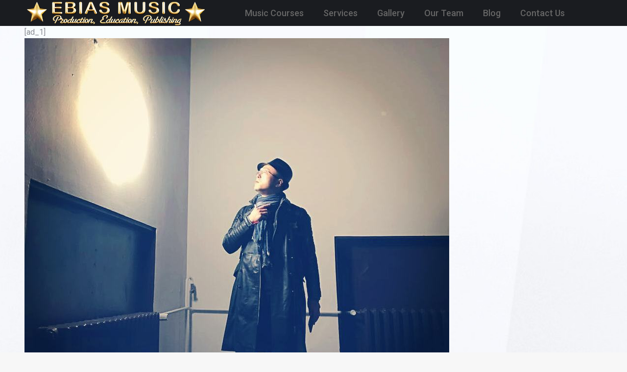

--- FILE ---
content_type: text/html; charset=UTF-8
request_url: https://ebiasmusic.com/2017/10/its-been-a-year-already-since-my-last-visit-in-berlin-imissberlin-technotrip/
body_size: 29092
content:
<!DOCTYPE html>
<!--[if !(IE 6) | !(IE 7) | !(IE 8)  ]><!-->
<html lang="en-US" class="no-js">
<!--<![endif]-->
<head>
	<meta charset="UTF-8" />
				<meta name="viewport" content="width=device-width, initial-scale=1, maximum-scale=1, user-scalable=0"/>
				<link rel="profile" href="https://gmpg.org/xfn/11" />
	<meta name='robots' content='index, follow, max-image-preview:large, max-snippet:-1, max-video-preview:-1' />

	<!-- This site is optimized with the Yoast SEO plugin v26.7 - https://yoast.com/wordpress/plugins/seo/ -->
	<title>It&#039;s been a year already since my last visit in Berlin. #imissberlin #technotrip... - EBIAS MUSIC</title>
	<link rel="canonical" href="https://ebiasmusic.com/2017/10/its-been-a-year-already-since-my-last-visit-in-berlin-imissberlin-technotrip/" />
	<meta property="og:locale" content="en_US" />
	<meta property="og:type" content="article" />
	<meta property="og:title" content="It&#039;s been a year already since my last visit in Berlin. #imissberlin #technotrip... - EBIAS MUSIC" />
	<meta property="og:description" content="[ad_1] It&#8217;s been a year already since my last visit in Berlin. #imissberlin #technotrip [ad_2] Source Related Images:" />
	<meta property="og:url" content="https://ebiasmusic.com/2017/10/its-been-a-year-already-since-my-last-visit-in-berlin-imissberlin-technotrip/" />
	<meta property="og:site_name" content="EBIAS MUSIC" />
	<meta property="article:publisher" content="https://www.facebook.com/EbiasMusic/" />
	<meta property="article:published_time" content="2017-10-31T01:59:43+00:00" />
	<meta property="og:image" content="https://ebiasmusic.com/wp-content/uploads/2018/08/Its-been-a-year-already-since-my-last-visit-in-Berlin.-imissberlin-technotrip.jpg" />
	<meta name="author" content="admin" />
	<meta name="twitter:card" content="summary_large_image" />
	<meta name="twitter:label1" content="Written by" />
	<meta name="twitter:data1" content="admin" />
	<script type="application/ld+json" class="yoast-schema-graph">{"@context":"https://schema.org","@graph":[{"@type":"Article","@id":"https://ebiasmusic.com/2017/10/its-been-a-year-already-since-my-last-visit-in-berlin-imissberlin-technotrip/#article","isPartOf":{"@id":"https://ebiasmusic.com/2017/10/its-been-a-year-already-since-my-last-visit-in-berlin-imissberlin-technotrip/"},"author":{"name":"admin","@id":"https://ebiasmusic.com/#/schema/person/9a9f89d42b0a198e44e48cba673d938d"},"headline":"It&#8217;s been a year already since my last visit in Berlin. #imissberlin #technotrip&#8230;","datePublished":"2017-10-31T01:59:43+00:00","mainEntityOfPage":{"@id":"https://ebiasmusic.com/2017/10/its-been-a-year-already-since-my-last-visit-in-berlin-imissberlin-technotrip/"},"wordCount":29,"commentCount":2,"publisher":{"@id":"https://ebiasmusic.com/#organization"},"image":{"@id":"https://ebiasmusic.com/2017/10/its-been-a-year-already-since-my-last-visit-in-berlin-imissberlin-technotrip/#primaryimage"},"thumbnailUrl":"https://ebiasmusic.com/wp-content/uploads/2018/08/Its-been-a-year-already-since-my-last-visit-in-Berlin.-imissberlin-technotrip.jpg","keywords":["imissberlin","technotrip"],"articleSection":["BLOG"],"inLanguage":"en-US","potentialAction":[{"@type":"CommentAction","name":"Comment","target":["https://ebiasmusic.com/2017/10/its-been-a-year-already-since-my-last-visit-in-berlin-imissberlin-technotrip/#respond"]}]},{"@type":"WebPage","@id":"https://ebiasmusic.com/2017/10/its-been-a-year-already-since-my-last-visit-in-berlin-imissberlin-technotrip/","url":"https://ebiasmusic.com/2017/10/its-been-a-year-already-since-my-last-visit-in-berlin-imissberlin-technotrip/","name":"It's been a year already since my last visit in Berlin. #imissberlin #technotrip... - EBIAS MUSIC","isPartOf":{"@id":"https://ebiasmusic.com/#website"},"primaryImageOfPage":{"@id":"https://ebiasmusic.com/2017/10/its-been-a-year-already-since-my-last-visit-in-berlin-imissberlin-technotrip/#primaryimage"},"image":{"@id":"https://ebiasmusic.com/2017/10/its-been-a-year-already-since-my-last-visit-in-berlin-imissberlin-technotrip/#primaryimage"},"thumbnailUrl":"https://ebiasmusic.com/wp-content/uploads/2018/08/Its-been-a-year-already-since-my-last-visit-in-Berlin.-imissberlin-technotrip.jpg","datePublished":"2017-10-31T01:59:43+00:00","breadcrumb":{"@id":"https://ebiasmusic.com/2017/10/its-been-a-year-already-since-my-last-visit-in-berlin-imissberlin-technotrip/#breadcrumb"},"inLanguage":"en-US","potentialAction":[{"@type":"ReadAction","target":["https://ebiasmusic.com/2017/10/its-been-a-year-already-since-my-last-visit-in-berlin-imissberlin-technotrip/"]}]},{"@type":"ImageObject","inLanguage":"en-US","@id":"https://ebiasmusic.com/2017/10/its-been-a-year-already-since-my-last-visit-in-berlin-imissberlin-technotrip/#primaryimage","url":"https://ebiasmusic.com/wp-content/uploads/2018/08/Its-been-a-year-already-since-my-last-visit-in-Berlin.-imissberlin-technotrip.jpg","contentUrl":"https://ebiasmusic.com/wp-content/uploads/2018/08/Its-been-a-year-already-since-my-last-visit-in-Berlin.-imissberlin-technotrip.jpg"},{"@type":"BreadcrumbList","@id":"https://ebiasmusic.com/2017/10/its-been-a-year-already-since-my-last-visit-in-berlin-imissberlin-technotrip/#breadcrumb","itemListElement":[{"@type":"ListItem","position":1,"name":"Home","item":"https://ebiasmusic.com/"},{"@type":"ListItem","position":2,"name":"Blog","item":"https://ebiasmusic.com/blog/"},{"@type":"ListItem","position":3,"name":"It&#8217;s been a year already since my last visit in Berlin. #imissberlin #technotrip&#8230;"}]},{"@type":"WebSite","@id":"https://ebiasmusic.com/#website","url":"https://ebiasmusic.com/","name":"EBIAS MUSIC","description":"Music Production, Music Education, Music Publishing","publisher":{"@id":"https://ebiasmusic.com/#organization"},"potentialAction":[{"@type":"SearchAction","target":{"@type":"EntryPoint","urlTemplate":"https://ebiasmusic.com/?s={search_term_string}"},"query-input":{"@type":"PropertyValueSpecification","valueRequired":true,"valueName":"search_term_string"}}],"inLanguage":"en-US"},{"@type":"Organization","@id":"https://ebiasmusic.com/#organization","name":"EBIAS MUSIC","url":"https://ebiasmusic.com/","logo":{"@type":"ImageObject","inLanguage":"en-US","@id":"https://ebiasmusic.com/#/schema/logo/image/","url":"https://ebiasmusic.com/wp-content/uploads/2022/09/cropped-EBIAS-logo-v3-Square-512x512-copy.png","contentUrl":"https://ebiasmusic.com/wp-content/uploads/2022/09/cropped-EBIAS-logo-v3-Square-512x512-copy.png","width":512,"height":512,"caption":"EBIAS MUSIC"},"image":{"@id":"https://ebiasmusic.com/#/schema/logo/image/"},"sameAs":["https://www.facebook.com/EbiasMusic/"]},{"@type":"Person","@id":"https://ebiasmusic.com/#/schema/person/9a9f89d42b0a198e44e48cba673d938d","name":"admin"}]}</script>
	<!-- / Yoast SEO plugin. -->


<link rel='dns-prefetch' href='//fonts.googleapis.com' />
<link rel="alternate" type="application/rss+xml" title="EBIAS MUSIC &raquo; Feed" href="https://ebiasmusic.com/feed/" />
<link rel="alternate" type="application/rss+xml" title="EBIAS MUSIC &raquo; Comments Feed" href="https://ebiasmusic.com/comments/feed/" />
<link rel="alternate" type="application/rss+xml" title="EBIAS MUSIC &raquo; It&#8217;s been a year already since my last visit in Berlin. #imissberlin #technotrip&#8230; Comments Feed" href="https://ebiasmusic.com/2017/10/its-been-a-year-already-since-my-last-visit-in-berlin-imissberlin-technotrip/feed/" />
<link rel="alternate" title="oEmbed (JSON)" type="application/json+oembed" href="https://ebiasmusic.com/wp-json/oembed/1.0/embed?url=https%3A%2F%2Febiasmusic.com%2F2017%2F10%2Fits-been-a-year-already-since-my-last-visit-in-berlin-imissberlin-technotrip%2F" />
<link rel="alternate" title="oEmbed (XML)" type="text/xml+oembed" href="https://ebiasmusic.com/wp-json/oembed/1.0/embed?url=https%3A%2F%2Febiasmusic.com%2F2017%2F10%2Fits-been-a-year-already-since-my-last-visit-in-berlin-imissberlin-technotrip%2F&#038;format=xml" />
<style id='wp-img-auto-sizes-contain-inline-css'>
img:is([sizes=auto i],[sizes^="auto," i]){contain-intrinsic-size:3000px 1500px}
/*# sourceURL=wp-img-auto-sizes-contain-inline-css */
</style>
<style id='wp-emoji-styles-inline-css'>

	img.wp-smiley, img.emoji {
		display: inline !important;
		border: none !important;
		box-shadow: none !important;
		height: 1em !important;
		width: 1em !important;
		margin: 0 0.07em !important;
		vertical-align: -0.1em !important;
		background: none !important;
		padding: 0 !important;
	}
/*# sourceURL=wp-emoji-styles-inline-css */
</style>
<link rel='stylesheet' id='wp-block-library-css' href='https://ebiasmusic.com/wp-includes/css/dist/block-library/style.min.css?ver=53431fa9eb91f19642da5d26361435fd' media='all' />
<style id='wp-block-library-theme-inline-css'>
.wp-block-audio :where(figcaption){color:#555;font-size:13px;text-align:center}.is-dark-theme .wp-block-audio :where(figcaption){color:#ffffffa6}.wp-block-audio{margin:0 0 1em}.wp-block-code{border:1px solid #ccc;border-radius:4px;font-family:Menlo,Consolas,monaco,monospace;padding:.8em 1em}.wp-block-embed :where(figcaption){color:#555;font-size:13px;text-align:center}.is-dark-theme .wp-block-embed :where(figcaption){color:#ffffffa6}.wp-block-embed{margin:0 0 1em}.blocks-gallery-caption{color:#555;font-size:13px;text-align:center}.is-dark-theme .blocks-gallery-caption{color:#ffffffa6}:root :where(.wp-block-image figcaption){color:#555;font-size:13px;text-align:center}.is-dark-theme :root :where(.wp-block-image figcaption){color:#ffffffa6}.wp-block-image{margin:0 0 1em}.wp-block-pullquote{border-bottom:4px solid;border-top:4px solid;color:currentColor;margin-bottom:1.75em}.wp-block-pullquote :where(cite),.wp-block-pullquote :where(footer),.wp-block-pullquote__citation{color:currentColor;font-size:.8125em;font-style:normal;text-transform:uppercase}.wp-block-quote{border-left:.25em solid;margin:0 0 1.75em;padding-left:1em}.wp-block-quote cite,.wp-block-quote footer{color:currentColor;font-size:.8125em;font-style:normal;position:relative}.wp-block-quote:where(.has-text-align-right){border-left:none;border-right:.25em solid;padding-left:0;padding-right:1em}.wp-block-quote:where(.has-text-align-center){border:none;padding-left:0}.wp-block-quote.is-large,.wp-block-quote.is-style-large,.wp-block-quote:where(.is-style-plain){border:none}.wp-block-search .wp-block-search__label{font-weight:700}.wp-block-search__button{border:1px solid #ccc;padding:.375em .625em}:where(.wp-block-group.has-background){padding:1.25em 2.375em}.wp-block-separator.has-css-opacity{opacity:.4}.wp-block-separator{border:none;border-bottom:2px solid;margin-left:auto;margin-right:auto}.wp-block-separator.has-alpha-channel-opacity{opacity:1}.wp-block-separator:not(.is-style-wide):not(.is-style-dots){width:100px}.wp-block-separator.has-background:not(.is-style-dots){border-bottom:none;height:1px}.wp-block-separator.has-background:not(.is-style-wide):not(.is-style-dots){height:2px}.wp-block-table{margin:0 0 1em}.wp-block-table td,.wp-block-table th{word-break:normal}.wp-block-table :where(figcaption){color:#555;font-size:13px;text-align:center}.is-dark-theme .wp-block-table :where(figcaption){color:#ffffffa6}.wp-block-video :where(figcaption){color:#555;font-size:13px;text-align:center}.is-dark-theme .wp-block-video :where(figcaption){color:#ffffffa6}.wp-block-video{margin:0 0 1em}:root :where(.wp-block-template-part.has-background){margin-bottom:0;margin-top:0;padding:1.25em 2.375em}
/*# sourceURL=/wp-includes/css/dist/block-library/theme.min.css */
</style>
<style id='classic-theme-styles-inline-css'>
/*! This file is auto-generated */
.wp-block-button__link{color:#fff;background-color:#32373c;border-radius:9999px;box-shadow:none;text-decoration:none;padding:calc(.667em + 2px) calc(1.333em + 2px);font-size:1.125em}.wp-block-file__button{background:#32373c;color:#fff;text-decoration:none}
/*# sourceURL=/wp-includes/css/classic-themes.min.css */
</style>
<style id='global-styles-inline-css'>
:root{--wp--preset--aspect-ratio--square: 1;--wp--preset--aspect-ratio--4-3: 4/3;--wp--preset--aspect-ratio--3-4: 3/4;--wp--preset--aspect-ratio--3-2: 3/2;--wp--preset--aspect-ratio--2-3: 2/3;--wp--preset--aspect-ratio--16-9: 16/9;--wp--preset--aspect-ratio--9-16: 9/16;--wp--preset--color--black: #000000;--wp--preset--color--cyan-bluish-gray: #abb8c3;--wp--preset--color--white: #FFF;--wp--preset--color--pale-pink: #f78da7;--wp--preset--color--vivid-red: #cf2e2e;--wp--preset--color--luminous-vivid-orange: #ff6900;--wp--preset--color--luminous-vivid-amber: #fcb900;--wp--preset--color--light-green-cyan: #7bdcb5;--wp--preset--color--vivid-green-cyan: #00d084;--wp--preset--color--pale-cyan-blue: #8ed1fc;--wp--preset--color--vivid-cyan-blue: #0693e3;--wp--preset--color--vivid-purple: #9b51e0;--wp--preset--color--accent: #ff5544;--wp--preset--color--dark-gray: #111;--wp--preset--color--light-gray: #767676;--wp--preset--gradient--vivid-cyan-blue-to-vivid-purple: linear-gradient(135deg,rgb(6,147,227) 0%,rgb(155,81,224) 100%);--wp--preset--gradient--light-green-cyan-to-vivid-green-cyan: linear-gradient(135deg,rgb(122,220,180) 0%,rgb(0,208,130) 100%);--wp--preset--gradient--luminous-vivid-amber-to-luminous-vivid-orange: linear-gradient(135deg,rgb(252,185,0) 0%,rgb(255,105,0) 100%);--wp--preset--gradient--luminous-vivid-orange-to-vivid-red: linear-gradient(135deg,rgb(255,105,0) 0%,rgb(207,46,46) 100%);--wp--preset--gradient--very-light-gray-to-cyan-bluish-gray: linear-gradient(135deg,rgb(238,238,238) 0%,rgb(169,184,195) 100%);--wp--preset--gradient--cool-to-warm-spectrum: linear-gradient(135deg,rgb(74,234,220) 0%,rgb(151,120,209) 20%,rgb(207,42,186) 40%,rgb(238,44,130) 60%,rgb(251,105,98) 80%,rgb(254,248,76) 100%);--wp--preset--gradient--blush-light-purple: linear-gradient(135deg,rgb(255,206,236) 0%,rgb(152,150,240) 100%);--wp--preset--gradient--blush-bordeaux: linear-gradient(135deg,rgb(254,205,165) 0%,rgb(254,45,45) 50%,rgb(107,0,62) 100%);--wp--preset--gradient--luminous-dusk: linear-gradient(135deg,rgb(255,203,112) 0%,rgb(199,81,192) 50%,rgb(65,88,208) 100%);--wp--preset--gradient--pale-ocean: linear-gradient(135deg,rgb(255,245,203) 0%,rgb(182,227,212) 50%,rgb(51,167,181) 100%);--wp--preset--gradient--electric-grass: linear-gradient(135deg,rgb(202,248,128) 0%,rgb(113,206,126) 100%);--wp--preset--gradient--midnight: linear-gradient(135deg,rgb(2,3,129) 0%,rgb(40,116,252) 100%);--wp--preset--font-size--small: 13px;--wp--preset--font-size--medium: 20px;--wp--preset--font-size--large: 36px;--wp--preset--font-size--x-large: 42px;--wp--preset--spacing--20: 0.44rem;--wp--preset--spacing--30: 0.67rem;--wp--preset--spacing--40: 1rem;--wp--preset--spacing--50: 1.5rem;--wp--preset--spacing--60: 2.25rem;--wp--preset--spacing--70: 3.38rem;--wp--preset--spacing--80: 5.06rem;--wp--preset--shadow--natural: 6px 6px 9px rgba(0, 0, 0, 0.2);--wp--preset--shadow--deep: 12px 12px 50px rgba(0, 0, 0, 0.4);--wp--preset--shadow--sharp: 6px 6px 0px rgba(0, 0, 0, 0.2);--wp--preset--shadow--outlined: 6px 6px 0px -3px rgb(255, 255, 255), 6px 6px rgb(0, 0, 0);--wp--preset--shadow--crisp: 6px 6px 0px rgb(0, 0, 0);}:where(.is-layout-flex){gap: 0.5em;}:where(.is-layout-grid){gap: 0.5em;}body .is-layout-flex{display: flex;}.is-layout-flex{flex-wrap: wrap;align-items: center;}.is-layout-flex > :is(*, div){margin: 0;}body .is-layout-grid{display: grid;}.is-layout-grid > :is(*, div){margin: 0;}:where(.wp-block-columns.is-layout-flex){gap: 2em;}:where(.wp-block-columns.is-layout-grid){gap: 2em;}:where(.wp-block-post-template.is-layout-flex){gap: 1.25em;}:where(.wp-block-post-template.is-layout-grid){gap: 1.25em;}.has-black-color{color: var(--wp--preset--color--black) !important;}.has-cyan-bluish-gray-color{color: var(--wp--preset--color--cyan-bluish-gray) !important;}.has-white-color{color: var(--wp--preset--color--white) !important;}.has-pale-pink-color{color: var(--wp--preset--color--pale-pink) !important;}.has-vivid-red-color{color: var(--wp--preset--color--vivid-red) !important;}.has-luminous-vivid-orange-color{color: var(--wp--preset--color--luminous-vivid-orange) !important;}.has-luminous-vivid-amber-color{color: var(--wp--preset--color--luminous-vivid-amber) !important;}.has-light-green-cyan-color{color: var(--wp--preset--color--light-green-cyan) !important;}.has-vivid-green-cyan-color{color: var(--wp--preset--color--vivid-green-cyan) !important;}.has-pale-cyan-blue-color{color: var(--wp--preset--color--pale-cyan-blue) !important;}.has-vivid-cyan-blue-color{color: var(--wp--preset--color--vivid-cyan-blue) !important;}.has-vivid-purple-color{color: var(--wp--preset--color--vivid-purple) !important;}.has-black-background-color{background-color: var(--wp--preset--color--black) !important;}.has-cyan-bluish-gray-background-color{background-color: var(--wp--preset--color--cyan-bluish-gray) !important;}.has-white-background-color{background-color: var(--wp--preset--color--white) !important;}.has-pale-pink-background-color{background-color: var(--wp--preset--color--pale-pink) !important;}.has-vivid-red-background-color{background-color: var(--wp--preset--color--vivid-red) !important;}.has-luminous-vivid-orange-background-color{background-color: var(--wp--preset--color--luminous-vivid-orange) !important;}.has-luminous-vivid-amber-background-color{background-color: var(--wp--preset--color--luminous-vivid-amber) !important;}.has-light-green-cyan-background-color{background-color: var(--wp--preset--color--light-green-cyan) !important;}.has-vivid-green-cyan-background-color{background-color: var(--wp--preset--color--vivid-green-cyan) !important;}.has-pale-cyan-blue-background-color{background-color: var(--wp--preset--color--pale-cyan-blue) !important;}.has-vivid-cyan-blue-background-color{background-color: var(--wp--preset--color--vivid-cyan-blue) !important;}.has-vivid-purple-background-color{background-color: var(--wp--preset--color--vivid-purple) !important;}.has-black-border-color{border-color: var(--wp--preset--color--black) !important;}.has-cyan-bluish-gray-border-color{border-color: var(--wp--preset--color--cyan-bluish-gray) !important;}.has-white-border-color{border-color: var(--wp--preset--color--white) !important;}.has-pale-pink-border-color{border-color: var(--wp--preset--color--pale-pink) !important;}.has-vivid-red-border-color{border-color: var(--wp--preset--color--vivid-red) !important;}.has-luminous-vivid-orange-border-color{border-color: var(--wp--preset--color--luminous-vivid-orange) !important;}.has-luminous-vivid-amber-border-color{border-color: var(--wp--preset--color--luminous-vivid-amber) !important;}.has-light-green-cyan-border-color{border-color: var(--wp--preset--color--light-green-cyan) !important;}.has-vivid-green-cyan-border-color{border-color: var(--wp--preset--color--vivid-green-cyan) !important;}.has-pale-cyan-blue-border-color{border-color: var(--wp--preset--color--pale-cyan-blue) !important;}.has-vivid-cyan-blue-border-color{border-color: var(--wp--preset--color--vivid-cyan-blue) !important;}.has-vivid-purple-border-color{border-color: var(--wp--preset--color--vivid-purple) !important;}.has-vivid-cyan-blue-to-vivid-purple-gradient-background{background: var(--wp--preset--gradient--vivid-cyan-blue-to-vivid-purple) !important;}.has-light-green-cyan-to-vivid-green-cyan-gradient-background{background: var(--wp--preset--gradient--light-green-cyan-to-vivid-green-cyan) !important;}.has-luminous-vivid-amber-to-luminous-vivid-orange-gradient-background{background: var(--wp--preset--gradient--luminous-vivid-amber-to-luminous-vivid-orange) !important;}.has-luminous-vivid-orange-to-vivid-red-gradient-background{background: var(--wp--preset--gradient--luminous-vivid-orange-to-vivid-red) !important;}.has-very-light-gray-to-cyan-bluish-gray-gradient-background{background: var(--wp--preset--gradient--very-light-gray-to-cyan-bluish-gray) !important;}.has-cool-to-warm-spectrum-gradient-background{background: var(--wp--preset--gradient--cool-to-warm-spectrum) !important;}.has-blush-light-purple-gradient-background{background: var(--wp--preset--gradient--blush-light-purple) !important;}.has-blush-bordeaux-gradient-background{background: var(--wp--preset--gradient--blush-bordeaux) !important;}.has-luminous-dusk-gradient-background{background: var(--wp--preset--gradient--luminous-dusk) !important;}.has-pale-ocean-gradient-background{background: var(--wp--preset--gradient--pale-ocean) !important;}.has-electric-grass-gradient-background{background: var(--wp--preset--gradient--electric-grass) !important;}.has-midnight-gradient-background{background: var(--wp--preset--gradient--midnight) !important;}.has-small-font-size{font-size: var(--wp--preset--font-size--small) !important;}.has-medium-font-size{font-size: var(--wp--preset--font-size--medium) !important;}.has-large-font-size{font-size: var(--wp--preset--font-size--large) !important;}.has-x-large-font-size{font-size: var(--wp--preset--font-size--x-large) !important;}
:where(.wp-block-post-template.is-layout-flex){gap: 1.25em;}:where(.wp-block-post-template.is-layout-grid){gap: 1.25em;}
:where(.wp-block-term-template.is-layout-flex){gap: 1.25em;}:where(.wp-block-term-template.is-layout-grid){gap: 1.25em;}
:where(.wp-block-columns.is-layout-flex){gap: 2em;}:where(.wp-block-columns.is-layout-grid){gap: 2em;}
:root :where(.wp-block-pullquote){font-size: 1.5em;line-height: 1.6;}
/*# sourceURL=global-styles-inline-css */
</style>
<link rel='stylesheet' id='contact-form-7-css' href='https://ebiasmusic.com/wp-content/plugins/contact-form-7/includes/css/styles.css?ver=6.1.4' media='all' />
<link rel='stylesheet' id='the7-font-css' href='https://ebiasmusic.com/wp-content/themes/dt-the7/fonts/icomoon-the7-font/icomoon-the7-font.min.css?ver=14.0.2.1' media='all' />
<link rel='stylesheet' id='dt-web-fonts-css' href='https://fonts.googleapis.com/css?family=Roboto:400,500,600,700%7CRoboto+Condensed:400,600,700%7COpen+Sans:400,600,700' media='all' />
<link rel='stylesheet' id='dt-main-css' href='https://ebiasmusic.com/wp-content/themes/dt-the7/css/main.min.css?ver=14.0.2.1' media='all' />
<style id='dt-main-inline-css'>
body #load {
  display: block;
  height: 100%;
  overflow: hidden;
  position: fixed;
  width: 100%;
  z-index: 9901;
  opacity: 1;
  visibility: visible;
  transition: all .35s ease-out;
}
.load-wrap {
  width: 100%;
  height: 100%;
  background-position: center center;
  background-repeat: no-repeat;
  text-align: center;
  display: -ms-flexbox;
  display: -ms-flex;
  display: flex;
  -ms-align-items: center;
  -ms-flex-align: center;
  align-items: center;
  -ms-flex-flow: column wrap;
  flex-flow: column wrap;
  -ms-flex-pack: center;
  -ms-justify-content: center;
  justify-content: center;
}
.load-wrap > svg {
  position: absolute;
  top: 50%;
  left: 50%;
  transform: translate(-50%,-50%);
}
#load {
  background: var(--the7-elementor-beautiful-loading-bg,#ffffff);
  --the7-beautiful-spinner-color2: var(--the7-beautiful-spinner-color,#ff5544);
}

/*# sourceURL=dt-main-inline-css */
</style>
<link rel='stylesheet' id='the7-custom-scrollbar-css' href='https://ebiasmusic.com/wp-content/themes/dt-the7/lib/custom-scrollbar/custom-scrollbar.min.css?ver=14.0.2.1' media='all' />
<link rel='stylesheet' id='the7-wpbakery-css' href='https://ebiasmusic.com/wp-content/themes/dt-the7/css/wpbakery.min.css?ver=14.0.2.1' media='all' />
<link rel='stylesheet' id='the7-css-vars-css' href='https://ebiasmusic.com/wp-content/uploads/the7-css/css-vars.css?ver=aad39ba17ab0' media='all' />
<link rel='stylesheet' id='dt-custom-css' href='https://ebiasmusic.com/wp-content/uploads/the7-css/custom.css?ver=aad39ba17ab0' media='all' />
<link rel='stylesheet' id='dt-media-css' href='https://ebiasmusic.com/wp-content/uploads/the7-css/media.css?ver=aad39ba17ab0' media='all' />
<link rel='stylesheet' id='the7-mega-menu-css' href='https://ebiasmusic.com/wp-content/uploads/the7-css/mega-menu.css?ver=aad39ba17ab0' media='all' />
<link rel='stylesheet' id='ubermenu-css' href='https://ebiasmusic.com/wp-content/plugins/ubermenu/pro/assets/css/ubermenu.min.css?ver=3.8.1' media='all' />
<link rel='stylesheet' id='ubermenu-trans-black-hov-css' href='https://ebiasmusic.com/wp-content/plugins/ubermenu/pro/assets/css/skins/trans_black_hover.css?ver=53431fa9eb91f19642da5d26361435fd' media='all' />
<link rel='stylesheet' id='ubermenu-font-awesome-all-css' href='https://ebiasmusic.com/wp-content/plugins/ubermenu/assets/fontawesome/css/all.min.css?ver=53431fa9eb91f19642da5d26361435fd' media='all' />
<link rel='stylesheet' id='style-css' href='https://ebiasmusic.com/wp-content/themes/dt-the7/style.css?ver=14.0.2.1' media='all' />
<link rel='stylesheet' id='the7-elementor-global-css' href='https://ebiasmusic.com/wp-content/themes/dt-the7/css/compatibility/elementor/elementor-global.min.css?ver=14.0.2.1' media='all' />
<link rel='stylesheet' id='ngg_trigger_buttons-css' href='https://ebiasmusic.com/wp-content/plugins/nextgen-gallery/static/GalleryDisplay/trigger_buttons.css?ver=4.0.3' media='all' />
<link rel='stylesheet' id='shutter-0-css' href='https://ebiasmusic.com/wp-content/plugins/nextgen-gallery/static/Lightbox/shutter/shutter.css?ver=4.0.3' media='all' />
<link rel='stylesheet' id='fontawesome_v4_shim_style-css' href='https://ebiasmusic.com/wp-content/plugins/nextgen-gallery/static/FontAwesome/css/v4-shims.min.css?ver=53431fa9eb91f19642da5d26361435fd' media='all' />
<link rel='stylesheet' id='fontawesome-css' href='https://ebiasmusic.com/wp-content/plugins/nextgen-gallery/static/FontAwesome/css/all.min.css?ver=53431fa9eb91f19642da5d26361435fd' media='all' />
<link rel='stylesheet' id='nextgen_pagination_style-css' href='https://ebiasmusic.com/wp-content/plugins/nextgen-gallery/static/GalleryDisplay/pagination_style.css?ver=4.0.3' media='all' />
<link rel='stylesheet' id='nextgen_basic_thumbnails_style-css' href='https://ebiasmusic.com/wp-content/plugins/nextgen-gallery/static/Thumbnails/nextgen_basic_thumbnails.css?ver=4.0.3' media='all' />
<script src="https://ebiasmusic.com/wp-includes/js/jquery/jquery.min.js?ver=3.7.1" id="jquery-core-js"></script>
<script src="https://ebiasmusic.com/wp-includes/js/jquery/jquery-migrate.min.js?ver=3.4.1" id="jquery-migrate-js"></script>
<script id="dt-above-fold-js-extra">
var dtLocal = {"themeUrl":"https://ebiasmusic.com/wp-content/themes/dt-the7","passText":"To view this protected post, enter the password below:","moreButtonText":{"loading":"Loading...","loadMore":"Load more"},"postID":"1510","ajaxurl":"https://ebiasmusic.com/wp-admin/admin-ajax.php","REST":{"baseUrl":"https://ebiasmusic.com/wp-json/the7/v1","endpoints":{"sendMail":"/send-mail"}},"contactMessages":{"required":"One or more fields have an error. Please check and try again.","terms":"Please accept the privacy policy.","fillTheCaptchaError":"Please, fill the captcha."},"captchaSiteKey":"","ajaxNonce":"d0104ac612","pageData":"","themeSettings":{"smoothScroll":"off","lazyLoading":false,"desktopHeader":{"height":50},"ToggleCaptionEnabled":"disabled","ToggleCaption":"Navigation","floatingHeader":{"showAfter":120,"showMenu":false,"height":130,"logo":{"showLogo":true,"html":"\u003Cimg class=\" preload-me\" src=\"https://ebiasmusic.com/wp-content/uploads/2022/09/EBIAS-LOGO-mid.png\" srcset=\"https://ebiasmusic.com/wp-content/uploads/2022/09/EBIAS-LOGO-mid.png 373w, https://ebiasmusic.com/wp-content/uploads/2022/09/EBIAS-LOGO-mid.png 373w\" width=\"373\" height=\"50\"   sizes=\"373px\" alt=\"EBIAS MUSIC\" /\u003E","url":"https://ebiasmusic.com/"}},"topLine":{"floatingTopLine":{"logo":{"showLogo":false,"html":""}}},"mobileHeader":{"firstSwitchPoint":778,"secondSwitchPoint":0,"firstSwitchPointHeight":50,"secondSwitchPointHeight":50,"mobileToggleCaptionEnabled":"disabled","mobileToggleCaption":"Menu"},"stickyMobileHeaderFirstSwitch":{"logo":{"html":"\u003Cimg class=\" preload-me\" src=\"https://ebiasmusic.com/wp-content/uploads/2022/09/EBIAS-LOGO-mid.png\" srcset=\"https://ebiasmusic.com/wp-content/uploads/2022/09/EBIAS-LOGO-mid.png 373w, https://ebiasmusic.com/wp-content/uploads/2022/09/EBIAS-LOGO-mid.png 373w\" width=\"373\" height=\"50\"   sizes=\"373px\" alt=\"EBIAS MUSIC\" /\u003E"}},"stickyMobileHeaderSecondSwitch":{"logo":{"html":"\u003Cimg class=\" preload-me\" src=\"https://ebiasmusic.com/wp-content/uploads/2022/09/EBIAS-LOGO-mid.png\" srcset=\"https://ebiasmusic.com/wp-content/uploads/2022/09/EBIAS-LOGO-mid.png 373w, https://ebiasmusic.com/wp-content/uploads/2022/09/EBIAS-LOGO-mid.png 373w\" width=\"373\" height=\"50\"   sizes=\"373px\" alt=\"EBIAS MUSIC\" /\u003E"}},"sidebar":{"switchPoint":992},"boxedWidth":"1340px"},"VCMobileScreenWidth":"768","elementor":{"settings":{"container_width":1140}}};
var dtShare = {"shareButtonText":{"facebook":"Share on Facebook","twitter":"Share on X","pinterest":"Pin it","linkedin":"Share on Linkedin","whatsapp":"Share on Whatsapp"},"overlayOpacity":"85"};
//# sourceURL=dt-above-fold-js-extra
</script>
<script src="https://ebiasmusic.com/wp-content/themes/dt-the7/js/above-the-fold.min.js?ver=14.0.2.1" id="dt-above-fold-js"></script>
<script id="photocrati_ajax-js-extra">
var photocrati_ajax = {"url":"https://ebiasmusic.com/index.php?photocrati_ajax=1","rest_url":"https://ebiasmusic.com/wp-json/","wp_home_url":"https://ebiasmusic.com","wp_site_url":"https://ebiasmusic.com","wp_root_url":"https://ebiasmusic.com","wp_plugins_url":"https://ebiasmusic.com/wp-content/plugins","wp_content_url":"https://ebiasmusic.com/wp-content","wp_includes_url":"https://ebiasmusic.com/wp-includes/","ngg_param_slug":"nggallery","rest_nonce":"01de3b388b"};
//# sourceURL=photocrati_ajax-js-extra
</script>
<script src="https://ebiasmusic.com/wp-content/plugins/nextgen-gallery/static/Legacy/ajax.min.js?ver=4.0.3" id="photocrati_ajax-js"></script>
<script src="https://ebiasmusic.com/wp-content/plugins/nextgen-gallery/static/FontAwesome/js/v4-shims.min.js?ver=5.3.1" id="fontawesome_v4_shim-js"></script>
<script defer crossorigin="anonymous" data-auto-replace-svg="false" data-keep-original-source="false" data-search-pseudo-elements src="https://ebiasmusic.com/wp-content/plugins/nextgen-gallery/static/FontAwesome/js/all.min.js?ver=5.3.1" id="fontawesome-js"></script>
<script src="https://ebiasmusic.com/wp-content/plugins/nextgen-gallery/static/Thumbnails/nextgen_basic_thumbnails.js?ver=4.0.3" id="nextgen_basic_thumbnails_script-js"></script>
<script></script><link rel="https://api.w.org/" href="https://ebiasmusic.com/wp-json/" /><link rel="alternate" title="JSON" type="application/json" href="https://ebiasmusic.com/wp-json/wp/v2/posts/1510" /><link rel="EditURI" type="application/rsd+xml" title="RSD" href="https://ebiasmusic.com/xmlrpc.php?rsd" />
<style id="ubermenu-custom-generated-css">
/** Font Awesome 4 Compatibility **/
.fa{font-style:normal;font-variant:normal;font-weight:normal;font-family:FontAwesome;}

/** UberMenu Custom Menu Styles (Customizer) **/
/* main */
 .ubermenu.ubermenu-main { background:none; border:none; box-shadow:none; }
 .ubermenu.ubermenu-main .ubermenu-item-level-0 > .ubermenu-target { border:none; box-shadow:none; }
 .ubermenu.ubermenu-main.ubermenu-horizontal .ubermenu-submenu-drop.ubermenu-submenu-align-left_edge_bar, .ubermenu.ubermenu-main.ubermenu-horizontal .ubermenu-submenu-drop.ubermenu-submenu-align-full_width { left:0; }
 .ubermenu.ubermenu-main.ubermenu-horizontal .ubermenu-item-level-0.ubermenu-active > .ubermenu-submenu-drop, .ubermenu.ubermenu-main.ubermenu-horizontal:not(.ubermenu-transition-shift) .ubermenu-item-level-0 > .ubermenu-submenu-drop { margin-top:0; }
 .ubermenu-main .ubermenu-item-level-0 > .ubermenu-target { font-size:18px; -webkit-box-shadow:inset 1px 0 0 0 rgba(255,255,255,0); -moz-box-shadow:inset 1px 0 0 0 rgba(255,255,255,0); -o-box-shadow:inset 1px 0 0 0 rgba(255,255,255,0); box-shadow:inset 1px 0 0 0 rgba(255,255,255,0); }
 .ubermenu-main .ubermenu-nav .ubermenu-item.ubermenu-item-level-0 > .ubermenu-target { font-weight:500; }
 .ubermenu-main .ubermenu-item-level-0.ubermenu-current-menu-item > .ubermenu-target, .ubermenu-main .ubermenu-item-level-0.ubermenu-current-menu-parent > .ubermenu-target, .ubermenu-main .ubermenu-item-level-0.ubermenu-current-menu-ancestor > .ubermenu-target { color:#f97939; background:#282828; }
 .ubermenu-main .ubermenu-submenu.ubermenu-submenu-drop { background-color:#303030; }
 .ubermenu-main .ubermenu-item-level-0 > .ubermenu-submenu-drop { box-shadow:0 0 20px rgba(0,0,0, 0.5); }
 .ubermenu-main .ubermenu-submenu .ubermenu-item-header > .ubermenu-target, .ubermenu-main .ubermenu-tab > .ubermenu-target { font-size:16px; }


/* Status: Loaded from Transient */

</style><meta name="generator" content="Elementor 3.34.1; settings: css_print_method-external, google_font-enabled, font_display-auto">
			<style>
				.e-con.e-parent:nth-of-type(n+4):not(.e-lazyloaded):not(.e-no-lazyload),
				.e-con.e-parent:nth-of-type(n+4):not(.e-lazyloaded):not(.e-no-lazyload) * {
					background-image: none !important;
				}
				@media screen and (max-height: 1024px) {
					.e-con.e-parent:nth-of-type(n+3):not(.e-lazyloaded):not(.e-no-lazyload),
					.e-con.e-parent:nth-of-type(n+3):not(.e-lazyloaded):not(.e-no-lazyload) * {
						background-image: none !important;
					}
				}
				@media screen and (max-height: 640px) {
					.e-con.e-parent:nth-of-type(n+2):not(.e-lazyloaded):not(.e-no-lazyload),
					.e-con.e-parent:nth-of-type(n+2):not(.e-lazyloaded):not(.e-no-lazyload) * {
						background-image: none !important;
					}
				}
			</style>
			<meta name="generator" content="Powered by WPBakery Page Builder - drag and drop page builder for WordPress."/>
<meta name="generator" content="Powered by Slider Revolution 6.7.31 - responsive, Mobile-Friendly Slider Plugin for WordPress with comfortable drag and drop interface." />
<script type="text/javascript" id="the7-loader-script">
document.addEventListener("DOMContentLoaded", function(event) {
	var load = document.getElementById("load");
	if(!load.classList.contains('loader-removed')){
		var removeLoading = setTimeout(function() {
			load.className += " loader-removed";
		}, 300);
	}
});
</script>
		<link rel="icon" href="https://ebiasmusic.com/wp-content/uploads/2013/07/favicon.ico" type="image/x-icon" sizes="16x16"/><link rel="icon" href="https://ebiasmusic.com/wp-content/uploads/2013/07/favicon.ico" type="image/x-icon" sizes="32x32"/><script>function setREVStartSize(e){
			//window.requestAnimationFrame(function() {
				window.RSIW = window.RSIW===undefined ? window.innerWidth : window.RSIW;
				window.RSIH = window.RSIH===undefined ? window.innerHeight : window.RSIH;
				try {
					var pw = document.getElementById(e.c).parentNode.offsetWidth,
						newh;
					pw = pw===0 || isNaN(pw) || (e.l=="fullwidth" || e.layout=="fullwidth") ? window.RSIW : pw;
					e.tabw = e.tabw===undefined ? 0 : parseInt(e.tabw);
					e.thumbw = e.thumbw===undefined ? 0 : parseInt(e.thumbw);
					e.tabh = e.tabh===undefined ? 0 : parseInt(e.tabh);
					e.thumbh = e.thumbh===undefined ? 0 : parseInt(e.thumbh);
					e.tabhide = e.tabhide===undefined ? 0 : parseInt(e.tabhide);
					e.thumbhide = e.thumbhide===undefined ? 0 : parseInt(e.thumbhide);
					e.mh = e.mh===undefined || e.mh=="" || e.mh==="auto" ? 0 : parseInt(e.mh,0);
					if(e.layout==="fullscreen" || e.l==="fullscreen")
						newh = Math.max(e.mh,window.RSIH);
					else{
						e.gw = Array.isArray(e.gw) ? e.gw : [e.gw];
						for (var i in e.rl) if (e.gw[i]===undefined || e.gw[i]===0) e.gw[i] = e.gw[i-1];
						e.gh = e.el===undefined || e.el==="" || (Array.isArray(e.el) && e.el.length==0)? e.gh : e.el;
						e.gh = Array.isArray(e.gh) ? e.gh : [e.gh];
						for (var i in e.rl) if (e.gh[i]===undefined || e.gh[i]===0) e.gh[i] = e.gh[i-1];
											
						var nl = new Array(e.rl.length),
							ix = 0,
							sl;
						e.tabw = e.tabhide>=pw ? 0 : e.tabw;
						e.thumbw = e.thumbhide>=pw ? 0 : e.thumbw;
						e.tabh = e.tabhide>=pw ? 0 : e.tabh;
						e.thumbh = e.thumbhide>=pw ? 0 : e.thumbh;
						for (var i in e.rl) nl[i] = e.rl[i]<window.RSIW ? 0 : e.rl[i];
						sl = nl[0];
						for (var i in nl) if (sl>nl[i] && nl[i]>0) { sl = nl[i]; ix=i;}
						var m = pw>(e.gw[ix]+e.tabw+e.thumbw) ? 1 : (pw-(e.tabw+e.thumbw)) / (e.gw[ix]);
						newh =  (e.gh[ix] * m) + (e.tabh + e.thumbh);
					}
					var el = document.getElementById(e.c);
					if (el!==null && el) el.style.height = newh+"px";
					el = document.getElementById(e.c+"_wrapper");
					if (el!==null && el) {
						el.style.height = newh+"px";
						el.style.display = "block";
					}
				} catch(e){
					console.log("Failure at Presize of Slider:" + e)
				}
			//});
		  };</script>
<noscript><style> .wpb_animate_when_almost_visible { opacity: 1; }</style></noscript><style id='the7-custom-inline-css' type='text/css'>
/*Margins for navigation in photo albums*/
.project-navigation {
top: 20px;
right: 90px; 
}
</style>
</head>
<body data-rsssl=1 id="the7-body" class="wp-singular post-template-default single single-post postid-1510 single-format-standard wp-custom-logo wp-embed-responsive wp-theme-dt-the7 dt-responsive-on right-mobile-menu-close-icon ouside-menu-close-icon mobile-hamburger-close-bg-enable mobile-hamburger-close-bg-hover-enable  fade-medium-mobile-menu-close-icon fade-medium-menu-close-icon srcset-enabled btn-flat custom-btn-color custom-btn-hover-color sticky-mobile-header top-header first-switch-logo-left first-switch-menu-right second-switch-logo-left second-switch-menu-right right-mobile-menu layzr-loading-on no-avatars popup-message-style the7-ver-14.0.2.1 dt-style-um wpb-js-composer js-comp-ver-8.3.1.1 vc_responsive elementor-default elementor-kit-3661">
<!-- The7 14.0.2.1 -->
<div id="load" class="spinner-loader">
	<div class="load-wrap"><style type="text/css">
    [class*="the7-spinner-animate-"]{
        animation: spinner-animation 1s cubic-bezier(1,1,1,1) infinite;
        x:46.5px;
        y:40px;
        width:7px;
        height:20px;
        fill:var(--the7-beautiful-spinner-color2);
        opacity: 0.2;
    }
    .the7-spinner-animate-2{
        animation-delay: 0.083s;
    }
    .the7-spinner-animate-3{
        animation-delay: 0.166s;
    }
    .the7-spinner-animate-4{
         animation-delay: 0.25s;
    }
    .the7-spinner-animate-5{
         animation-delay: 0.33s;
    }
    .the7-spinner-animate-6{
         animation-delay: 0.416s;
    }
    .the7-spinner-animate-7{
         animation-delay: 0.5s;
    }
    .the7-spinner-animate-8{
         animation-delay: 0.58s;
    }
    .the7-spinner-animate-9{
         animation-delay: 0.666s;
    }
    .the7-spinner-animate-10{
         animation-delay: 0.75s;
    }
    .the7-spinner-animate-11{
        animation-delay: 0.83s;
    }
    .the7-spinner-animate-12{
        animation-delay: 0.916s;
    }
    @keyframes spinner-animation{
        from {
            opacity: 1;
        }
        to{
            opacity: 0;
        }
    }
</style>
<svg width="75px" height="75px" xmlns="http://www.w3.org/2000/svg" viewBox="0 0 100 100" preserveAspectRatio="xMidYMid">
	<rect class="the7-spinner-animate-1" rx="5" ry="5" transform="rotate(0 50 50) translate(0 -30)"></rect>
	<rect class="the7-spinner-animate-2" rx="5" ry="5" transform="rotate(30 50 50) translate(0 -30)"></rect>
	<rect class="the7-spinner-animate-3" rx="5" ry="5" transform="rotate(60 50 50) translate(0 -30)"></rect>
	<rect class="the7-spinner-animate-4" rx="5" ry="5" transform="rotate(90 50 50) translate(0 -30)"></rect>
	<rect class="the7-spinner-animate-5" rx="5" ry="5" transform="rotate(120 50 50) translate(0 -30)"></rect>
	<rect class="the7-spinner-animate-6" rx="5" ry="5" transform="rotate(150 50 50) translate(0 -30)"></rect>
	<rect class="the7-spinner-animate-7" rx="5" ry="5" transform="rotate(180 50 50) translate(0 -30)"></rect>
	<rect class="the7-spinner-animate-8" rx="5" ry="5" transform="rotate(210 50 50) translate(0 -30)"></rect>
	<rect class="the7-spinner-animate-9" rx="5" ry="5" transform="rotate(240 50 50) translate(0 -30)"></rect>
	<rect class="the7-spinner-animate-10" rx="5" ry="5" transform="rotate(270 50 50) translate(0 -30)"></rect>
	<rect class="the7-spinner-animate-11" rx="5" ry="5" transform="rotate(300 50 50) translate(0 -30)"></rect>
	<rect class="the7-spinner-animate-12" rx="5" ry="5" transform="rotate(330 50 50) translate(0 -30)"></rect>
</svg></div>
</div>
<div id="page" >
	<a class="skip-link screen-reader-text" href="#content">Skip to content</a>

<div class="masthead inline-header justify full-height full-width dividers surround shadow-mobile-header-decoration medium-mobile-menu-icon dt-parent-menu-clickable show-sub-menu-on-hover" >

	<div class="top-bar top-bar-empty top-bar-line-hide">
	<div class="top-bar-bg" ></div>
	<div class="mini-widgets left-widgets"></div><div class="mini-widgets right-widgets"></div></div>

	<header class="header-bar" role="banner">

		<div class="branding">
	<div id="site-title" class="assistive-text">EBIAS MUSIC</div>
	<div id="site-description" class="assistive-text">Music Production, Music Education, Music Publishing</div>
	<a class="same-logo" href="https://ebiasmusic.com/"><img class=" preload-me" src="https://ebiasmusic.com/wp-content/uploads/2022/09/EBIAS-LOGO-mid.png" srcset="https://ebiasmusic.com/wp-content/uploads/2022/09/EBIAS-LOGO-mid.png 373w, https://ebiasmusic.com/wp-content/uploads/2022/09/EBIAS-LOGO-mid.png 373w" width="373" height="50"   sizes="373px" alt="EBIAS MUSIC" /></a></div>

		<ul id="primary-menu" class="main-nav underline-decoration from-centre-line level-arrows-on outside-item-double-margin">
<!-- UberMenu [Configuration:main] [Theme Loc:primary] [Integration:auto] -->
<button class="ubermenu-responsive-toggle ubermenu-responsive-toggle-main ubermenu-skin-trans-black-hov ubermenu-loc-primary ubermenu-responsive-toggle-content-align-left ubermenu-responsive-toggle-align-full " tabindex="0" data-ubermenu-target="ubermenu-main-9-primary-2"  ><i class="fas fa-bars" ></i>Menu</button><nav id="ubermenu-main-9-primary-2" class="ubermenu ubermenu-nojs ubermenu-main ubermenu-menu-9 ubermenu-loc-primary ubermenu-responsive ubermenu-responsive-default ubermenu-responsive-collapse ubermenu-horizontal ubermenu-transition-fade ubermenu-trigger-hover_intent ubermenu-skin-trans-black-hov  ubermenu-bar-align-center ubermenu-items-align-flex ubermenu-disable-submenu-scroll ubermenu-retractors-responsive ubermenu-submenu-indicator-closes"><ul id="ubermenu-nav-main-9-primary" class="ubermenu-nav" data-title="Main Menu"><li id="menu-item-539" class="ubermenu-item ubermenu-item-type-post_type ubermenu-item-object-page ubermenu-item-has-children ubermenu-item-539 ubermenu-item-level-0 ubermenu-column ubermenu-column-auto ubermenu-has-submenu-drop ubermenu-has-submenu-mega" ><a class="ubermenu-target ubermenu-item-layout-default ubermenu-item-layout-text_only" href="https://ebiasmusic.com/music-production-course-online/" tabindex="0"><span class="ubermenu-target-title ubermenu-target-text">Music Courses</span></a><ul  class="ubermenu-submenu ubermenu-submenu-id-539 ubermenu-submenu-type-mega ubermenu-submenu-drop ubermenu-submenu-align-full_width ubermenu-autoclear"  ><li id="menu-item-4649" class="ubermenu-item ubermenu-item-type-post_type ubermenu-item-object-page ubermenu-item-4649 ubermenu-item-auto ubermenu-item-header ubermenu-item-level-1 ubermenu-column ubermenu-column-1-3" ><a class="ubermenu-target ubermenu-target-with-image ubermenu-item-layout-image_only" href="https://ebiasmusic.com/songwriting-production-mastercourse/"><img class="ubermenu-image ubermenu-image-size-medium_large" src="https://ebiasmusic.com/wp-content/uploads/2023/05/Music-Prod-Solo-100Hrs-2023-v8-768x347.jpg" srcset="https://ebiasmusic.com/wp-content/uploads/2023/05/Music-Prod-Solo-100Hrs-2023-v8-768x347.jpg 768w, https://ebiasmusic.com/wp-content/uploads/2023/05/Music-Prod-Solo-100Hrs-2023-v8-300x135.jpg 300w, https://ebiasmusic.com/wp-content/uploads/2023/05/Music-Prod-Solo-100Hrs-2023-v8-1024x462.jpg 1024w, https://ebiasmusic.com/wp-content/uploads/2023/05/Music-Prod-Solo-100Hrs-2023-v8-150x68.jpg 150w, https://ebiasmusic.com/wp-content/uploads/2023/05/Music-Prod-Solo-100Hrs-2023-v8-1536x693.jpg 1536w, https://ebiasmusic.com/wp-content/uploads/2023/05/Music-Prod-Solo-100Hrs-2023-v8.jpg 1750w" sizes="(max-width: 768px) 100vw, 768px" width="768" height="347" alt=""  /></a></li><li id="menu-item-4600" class="ubermenu-item ubermenu-item-type-post_type ubermenu-item-object-page ubermenu-item-4600 ubermenu-item-auto ubermenu-item-header ubermenu-item-level-1 ubermenu-column ubermenu-column-1-3" ><a class="ubermenu-target ubermenu-target-with-image ubermenu-item-layout-image_only" href="https://ebiasmusic.com/electronic-music-pro-mastercourse/"><img class="ubermenu-image ubermenu-image-size-medium_large" src="https://ebiasmusic.com/wp-content/uploads/2023/05/Elec-Music-Prod-Solo-100Hrs-2023--768x347.jpg" srcset="https://ebiasmusic.com/wp-content/uploads/2023/05/Elec-Music-Prod-Solo-100Hrs-2023--768x347.jpg 768w, https://ebiasmusic.com/wp-content/uploads/2023/05/Elec-Music-Prod-Solo-100Hrs-2023--300x135.jpg 300w, https://ebiasmusic.com/wp-content/uploads/2023/05/Elec-Music-Prod-Solo-100Hrs-2023--1024x462.jpg 1024w, https://ebiasmusic.com/wp-content/uploads/2023/05/Elec-Music-Prod-Solo-100Hrs-2023--150x68.jpg 150w, https://ebiasmusic.com/wp-content/uploads/2023/05/Elec-Music-Prod-Solo-100Hrs-2023--1536x693.jpg 1536w, https://ebiasmusic.com/wp-content/uploads/2023/05/Elec-Music-Prod-Solo-100Hrs-2023-.jpg 1750w" sizes="(max-width: 768px) 100vw, 768px" width="768" height="347" alt=""  /></a></li><li id="menu-item-2893" class="ubermenu-item ubermenu-item-type-post_type ubermenu-item-object-page ubermenu-item-2893 ubermenu-item-auto ubermenu-item-header ubermenu-item-level-1 ubermenu-column ubermenu-column-1-3" ><a class="ubermenu-target ubermenu-target-with-image ubermenu-item-layout-image_only" href="https://ebiasmusic.com/music-production-course-online/music-production-course-beginners-online/"><img class="ubermenu-image ubermenu-image-size-medium_large" src="https://ebiasmusic.com/wp-content/uploads/2023/05/Music-Prod-Beginner-2023-v4-768x347.jpg" srcset="https://ebiasmusic.com/wp-content/uploads/2023/05/Music-Prod-Beginner-2023-v4-768x347.jpg 768w, https://ebiasmusic.com/wp-content/uploads/2023/05/Music-Prod-Beginner-2023-v4-300x135.jpg 300w, https://ebiasmusic.com/wp-content/uploads/2023/05/Music-Prod-Beginner-2023-v4-1024x462.jpg 1024w, https://ebiasmusic.com/wp-content/uploads/2023/05/Music-Prod-Beginner-2023-v4-150x68.jpg 150w, https://ebiasmusic.com/wp-content/uploads/2023/05/Music-Prod-Beginner-2023-v4-1536x693.jpg 1536w, https://ebiasmusic.com/wp-content/uploads/2023/05/Music-Prod-Beginner-2023-v4.jpg 1750w" sizes="(max-width: 768px) 100vw, 768px" width="768" height="347" alt=""  /></a></li><li id="menu-item-2894" class="ubermenu-item ubermenu-item-type-post_type ubermenu-item-object-page ubermenu-item-2894 ubermenu-item-auto ubermenu-item-header ubermenu-item-level-1 ubermenu-column ubermenu-column-1-3" ><a class="ubermenu-target ubermenu-target-with-image ubermenu-item-layout-image_only" href="https://ebiasmusic.com/music-production-course-online/music-production-course-intermediate/"><img class="ubermenu-image ubermenu-image-size-medium_large" src="https://ebiasmusic.com/wp-content/uploads/2023/05/Music-Prod-Intermediate-2023-v4a-768x347.jpg" srcset="https://ebiasmusic.com/wp-content/uploads/2023/05/Music-Prod-Intermediate-2023-v4a-768x347.jpg 768w, https://ebiasmusic.com/wp-content/uploads/2023/05/Music-Prod-Intermediate-2023-v4a-300x135.jpg 300w, https://ebiasmusic.com/wp-content/uploads/2023/05/Music-Prod-Intermediate-2023-v4a-1024x462.jpg 1024w, https://ebiasmusic.com/wp-content/uploads/2023/05/Music-Prod-Intermediate-2023-v4a-150x68.jpg 150w, https://ebiasmusic.com/wp-content/uploads/2023/05/Music-Prod-Intermediate-2023-v4a-1536x693.jpg 1536w, https://ebiasmusic.com/wp-content/uploads/2023/05/Music-Prod-Intermediate-2023-v4a.jpg 1750w" sizes="(max-width: 768px) 100vw, 768px" width="768" height="347" alt=""  /></a></li><li id="menu-item-2896" class="ubermenu-item ubermenu-item-type-post_type ubermenu-item-object-page ubermenu-item-2896 ubermenu-item-auto ubermenu-item-header ubermenu-item-level-1 ubermenu-column ubermenu-column-1-3" ><a class="ubermenu-target ubermenu-target-with-image ubermenu-item-layout-image_only" href="https://ebiasmusic.com/music-production-course-online/music-production-5-day-intensive/"><img class="ubermenu-image ubermenu-image-size-medium_large" src="https://ebiasmusic.com/wp-content/uploads/2023/05/Music-Prod-5-days-2023--768x347.jpg" srcset="https://ebiasmusic.com/wp-content/uploads/2023/05/Music-Prod-5-days-2023--768x347.jpg 768w, https://ebiasmusic.com/wp-content/uploads/2023/05/Music-Prod-5-days-2023--300x135.jpg 300w, https://ebiasmusic.com/wp-content/uploads/2023/05/Music-Prod-5-days-2023--1024x462.jpg 1024w, https://ebiasmusic.com/wp-content/uploads/2023/05/Music-Prod-5-days-2023--150x68.jpg 150w, https://ebiasmusic.com/wp-content/uploads/2023/05/Music-Prod-5-days-2023--1536x693.jpg 1536w, https://ebiasmusic.com/wp-content/uploads/2023/05/Music-Prod-5-days-2023-.jpg 1750w" sizes="(max-width: 768px) 100vw, 768px" width="768" height="347" alt=""  /></a></li><li id="menu-item-2895" class="ubermenu-item ubermenu-item-type-post_type ubermenu-item-object-page ubermenu-item-2895 ubermenu-item-auto ubermenu-item-header ubermenu-item-level-1 ubermenu-column ubermenu-column-1-3" ><a class="ubermenu-target ubermenu-target-with-image ubermenu-item-layout-image_only" href="https://ebiasmusic.com/music-production-course-online/music-production-2-day-crash-course/"><img class="ubermenu-image ubermenu-image-size-medium_large" src="https://ebiasmusic.com/wp-content/uploads/2023/05/Music-Prod-2-days-2023--768x347.jpg" srcset="https://ebiasmusic.com/wp-content/uploads/2023/05/Music-Prod-2-days-2023--768x347.jpg 768w, https://ebiasmusic.com/wp-content/uploads/2023/05/Music-Prod-2-days-2023--300x135.jpg 300w, https://ebiasmusic.com/wp-content/uploads/2023/05/Music-Prod-2-days-2023--1024x462.jpg 1024w, https://ebiasmusic.com/wp-content/uploads/2023/05/Music-Prod-2-days-2023--150x68.jpg 150w, https://ebiasmusic.com/wp-content/uploads/2023/05/Music-Prod-2-days-2023--1536x693.jpg 1536w, https://ebiasmusic.com/wp-content/uploads/2023/05/Music-Prod-2-days-2023-.jpg 1750w" sizes="(max-width: 768px) 100vw, 768px" width="768" height="347" alt=""  /></a></li><li id="menu-item-2897" class="ubermenu-item ubermenu-item-type-post_type ubermenu-item-object-page ubermenu-item-2897 ubermenu-item-auto ubermenu-item-header ubermenu-item-level-1 ubermenu-column ubermenu-column-1-3" ><a class="ubermenu-target ubermenu-item-layout-default ubermenu-item-layout-text_only" href="https://ebiasmusic.com/music-production-course-online/music-software-apple-logic-pro-crash-course/"><span class="ubermenu-target-title ubermenu-target-text">Music Software: Apple Logic Pro crash course</span></a></li><li id="menu-item-2898" class="ubermenu-item ubermenu-item-type-post_type ubermenu-item-object-page ubermenu-item-2898 ubermenu-item-auto ubermenu-item-header ubermenu-item-level-1 ubermenu-column ubermenu-column-1-3" ><a class="ubermenu-target ubermenu-item-layout-default ubermenu-item-layout-text_only" href="https://ebiasmusic.com/music-production-course-online/music-software-ableton-live-crash-course/"><span class="ubermenu-target-title ubermenu-target-text">Music Software: Ableton Live crash course</span></a></li><li id="menu-item-5398" class="ubermenu-item ubermenu-item-type-post_type ubermenu-item-object-page ubermenu-item-5398 ubermenu-item-auto ubermenu-item-header ubermenu-item-level-1 ubermenu-column ubermenu-column-1-3" ><a class="ubermenu-target ubermenu-item-layout-default ubermenu-item-layout-text_only" href="https://ebiasmusic.com/music-production-course-online/dj-techniques-dj-production-course-5-day/"><span class="ubermenu-target-title ubermenu-target-text">DJ TECHNIQUES: DJ Production course 5 day</span></a></li></ul></li><li id="menu-item-537" class="ubermenu-item ubermenu-item-type-post_type ubermenu-item-object-page ubermenu-item-has-children ubermenu-item-537 ubermenu-item-level-0 ubermenu-column ubermenu-column-auto ubermenu-has-submenu-drop ubermenu-has-submenu-mega" ><a class="ubermenu-target ubermenu-item-layout-default ubermenu-item-layout-text_only" href="https://ebiasmusic.com/music-production/" tabindex="0"><span class="ubermenu-target-title ubermenu-target-text">Services</span></a><ul  class="ubermenu-submenu ubermenu-submenu-id-537 ubermenu-submenu-type-auto ubermenu-submenu-type-mega ubermenu-submenu-drop ubermenu-submenu-align-full_width"  ><li id="menu-item-5472" class="ubermenu-item ubermenu-item-type-post_type ubermenu-item-object-page ubermenu-item-5472 ubermenu-item-auto ubermenu-item-header ubermenu-item-level-1 ubermenu-column ubermenu-column-auto" ><a class="ubermenu-target ubermenu-target-with-image ubermenu-item-layout-image_above" href="https://ebiasmusic.com/ebias-cyber-studio-virtual-music-production-courses-online/"><img class="ubermenu-image ubermenu-image-size-medium" src="https://ebiasmusic.com/wp-content/uploads/2023/06/EBIAS-CYBER-STUDIO-wtext-2-2048x847-3-300x169.jpg" srcset="https://ebiasmusic.com/wp-content/uploads/2023/06/EBIAS-CYBER-STUDIO-wtext-2-2048x847-3-300x169.jpg 300w, https://ebiasmusic.com/wp-content/uploads/2023/06/EBIAS-CYBER-STUDIO-wtext-2-2048x847-3-1024x576.jpg 1024w, https://ebiasmusic.com/wp-content/uploads/2023/06/EBIAS-CYBER-STUDIO-wtext-2-2048x847-3-150x84.jpg 150w, https://ebiasmusic.com/wp-content/uploads/2023/06/EBIAS-CYBER-STUDIO-wtext-2-2048x847-3-768x432.jpg 768w, https://ebiasmusic.com/wp-content/uploads/2023/06/EBIAS-CYBER-STUDIO-wtext-2-2048x847-3.jpg 1209w" sizes="(max-width: 300px) 100vw, 300px" width="300" height="169" alt=""  /><span class="ubermenu-target-title ubermenu-target-text">EBIAS CYBER STUDIO</span></a></li><li id="menu-item-4330" class="ubermenu-item ubermenu-item-type-post_type ubermenu-item-object-page ubermenu-item-4330 ubermenu-item-auto ubermenu-item-header ubermenu-item-level-1 ubermenu-column ubermenu-column-auto" ><a class="ubermenu-target ubermenu-target-with-image ubermenu-item-layout-image_above" href="https://ebiasmusic.com/music-production/"><img class="ubermenu-image ubermenu-image-size-medium" src="https://ebiasmusic.com/wp-content/uploads/2023/06/EBIAS-MUSIC-studio-A-300x169.jpg" srcset="https://ebiasmusic.com/wp-content/uploads/2023/06/EBIAS-MUSIC-studio-A-300x169.jpg 300w, https://ebiasmusic.com/wp-content/uploads/2023/06/EBIAS-MUSIC-studio-A-1024x576.jpg 1024w, https://ebiasmusic.com/wp-content/uploads/2023/06/EBIAS-MUSIC-studio-A-150x84.jpg 150w, https://ebiasmusic.com/wp-content/uploads/2023/06/EBIAS-MUSIC-studio-A-768x432.jpg 768w, https://ebiasmusic.com/wp-content/uploads/2023/06/EBIAS-MUSIC-studio-A-1536x864.jpg 1536w, https://ebiasmusic.com/wp-content/uploads/2023/06/EBIAS-MUSIC-studio-A-2048x1152.jpg 2048w" sizes="(max-width: 300px) 100vw, 300px" width="300" height="169" alt=""  /><span class="ubermenu-target-title ubermenu-target-text">Music Production</span></a></li><li id="menu-item-4124" class="ubermenu-item ubermenu-item-type-post_type ubermenu-item-object-page ubermenu-item-4124 ubermenu-item-auto ubermenu-item-header ubermenu-item-level-1 ubermenu-column ubermenu-column-auto" ><a class="ubermenu-target ubermenu-target-with-image ubermenu-item-layout-image_above" href="https://ebiasmusic.com/live-concert-music-production/"><img class="ubermenu-image ubermenu-image-size-medium" src="https://ebiasmusic.com/wp-content/uploads/2023/06/DSC_0244-300x169.jpg" srcset="https://ebiasmusic.com/wp-content/uploads/2023/06/DSC_0244-300x169.jpg 300w, https://ebiasmusic.com/wp-content/uploads/2023/06/DSC_0244-1024x576.jpg 1024w, https://ebiasmusic.com/wp-content/uploads/2023/06/DSC_0244-150x84.jpg 150w, https://ebiasmusic.com/wp-content/uploads/2023/06/DSC_0244-768x432.jpg 768w, https://ebiasmusic.com/wp-content/uploads/2023/06/DSC_0244-1536x864.jpg 1536w, https://ebiasmusic.com/wp-content/uploads/2023/06/DSC_0244-2048x1152.jpg 2048w" sizes="(max-width: 300px) 100vw, 300px" width="300" height="169" alt=""  /><span class="ubermenu-target-title ubermenu-target-text">Live Concert Music Production</span></a></li><li id="menu-item-5420" class="ubermenu-item ubermenu-item-type-post_type ubermenu-item-object-page ubermenu-item-5420 ubermenu-item-auto ubermenu-item-header ubermenu-item-level-1 ubermenu-column ubermenu-column-auto" ><a class="ubermenu-target ubermenu-target-with-image ubermenu-item-layout-default ubermenu-item-layout-image_above" href="https://ebiasmusic.com/dj-service/"><img class="ubermenu-image ubermenu-image-size-medium" src="https://ebiasmusic.com/wp-content/uploads/2023/06/DJ-1-300x169.jpg" srcset="https://ebiasmusic.com/wp-content/uploads/2023/06/DJ-1-300x169.jpg 300w, https://ebiasmusic.com/wp-content/uploads/2023/06/DJ-1-1024x576.jpg 1024w, https://ebiasmusic.com/wp-content/uploads/2023/06/DJ-1-150x84.jpg 150w, https://ebiasmusic.com/wp-content/uploads/2023/06/DJ-1-768x432.jpg 768w, https://ebiasmusic.com/wp-content/uploads/2023/06/DJ-1.jpg 1254w" sizes="(max-width: 300px) 100vw, 300px" width="300" height="169" alt=""  /><span class="ubermenu-target-title ubermenu-target-text">DJ Service</span></a></li><li id="menu-item-4331" class="ubermenu-item ubermenu-item-type-post_type ubermenu-item-object-page ubermenu-item-4331 ubermenu-item-auto ubermenu-item-header ubermenu-item-level-1 ubermenu-column ubermenu-column-auto" ><a class="ubermenu-target ubermenu-target-with-image ubermenu-item-layout-image_above" href="https://ebiasmusic.com/music-publishing/"><img class="ubermenu-image ubermenu-image-size-medium" src="https://ebiasmusic.com/wp-content/uploads/2023/06/Music-Copyright-in-the-Digital-Age-300x168.png" srcset="https://ebiasmusic.com/wp-content/uploads/2023/06/Music-Copyright-in-the-Digital-Age-300x168.png 300w, https://ebiasmusic.com/wp-content/uploads/2023/06/Music-Copyright-in-the-Digital-Age-1024x575.png 1024w, https://ebiasmusic.com/wp-content/uploads/2023/06/Music-Copyright-in-the-Digital-Age-150x84.png 150w, https://ebiasmusic.com/wp-content/uploads/2023/06/Music-Copyright-in-the-Digital-Age-768x431.png 768w, https://ebiasmusic.com/wp-content/uploads/2023/06/Music-Copyright-in-the-Digital-Age.png 1115w" sizes="(max-width: 300px) 100vw, 300px" width="300" height="168" alt=""  /><span class="ubermenu-target-title ubermenu-target-text">Music Publishing</span></a></li></ul></li><li id="menu-item-540" class="ubermenu-item ubermenu-item-type-post_type ubermenu-item-object-page ubermenu-item-has-children ubermenu-item-540 ubermenu-item-level-0 ubermenu-column ubermenu-column-auto ubermenu-has-submenu-drop ubermenu-has-submenu-mega" ><a class="ubermenu-target ubermenu-item-layout-default ubermenu-item-layout-text_only" href="https://ebiasmusic.com/gallery/" tabindex="0"><span class="ubermenu-target-title ubermenu-target-text">Gallery</span></a><ul  class="ubermenu-submenu ubermenu-submenu-id-540 ubermenu-submenu-type-auto ubermenu-submenu-type-mega ubermenu-submenu-drop ubermenu-submenu-align-full_width"  ><li id="menu-item-541" class="ubermenu-item ubermenu-item-type-post_type ubermenu-item-object-page ubermenu-item-541 ubermenu-item-auto ubermenu-item-header ubermenu-item-level-1 ubermenu-column ubermenu-column-natural" ><a class="ubermenu-target ubermenu-target-with-image ubermenu-item-layout-image_only" href="https://ebiasmusic.com/show-reel/"><img class="ubermenu-image ubermenu-image-size-medium" src="https://ebiasmusic.com/wp-content/uploads/2023/06/Show-frme-300x118.jpg" srcset="https://ebiasmusic.com/wp-content/uploads/2023/06/Show-frme-300x118.jpg 300w, https://ebiasmusic.com/wp-content/uploads/2023/06/Show-frme-150x59.jpg 150w, https://ebiasmusic.com/wp-content/uploads/2023/06/Show-frme-768x303.jpg 768w, https://ebiasmusic.com/wp-content/uploads/2023/06/Show-frme.jpg 1024w" sizes="(max-width: 300px) 100vw, 300px" width="300" height="118" alt=""  /></a></li><li id="menu-item-538" class="ubermenu-item ubermenu-item-type-post_type ubermenu-item-object-page ubermenu-item-538 ubermenu-item-auto ubermenu-item-header ubermenu-item-level-1 ubermenu-column ubermenu-column-auto" ><a class="ubermenu-target ubermenu-target-with-image ubermenu-item-layout-image_only" href="https://ebiasmusic.com/soundtrack/"><img class="ubermenu-image ubermenu-image-size-medium" src="https://ebiasmusic.com/wp-content/uploads/2023/06/sound-trck-frme--300x118.jpg" srcset="https://ebiasmusic.com/wp-content/uploads/2023/06/sound-trck-frme--300x118.jpg 300w, https://ebiasmusic.com/wp-content/uploads/2023/06/sound-trck-frme--150x59.jpg 150w, https://ebiasmusic.com/wp-content/uploads/2023/06/sound-trck-frme--768x303.jpg 768w, https://ebiasmusic.com/wp-content/uploads/2023/06/sound-trck-frme-.jpg 1024w" sizes="(max-width: 300px) 100vw, 300px" width="300" height="118" alt=""  /></a></li><li id="menu-item-4245" class="ubermenu-item ubermenu-item-type-post_type ubermenu-item-object-page ubermenu-item-4245 ubermenu-item-auto ubermenu-item-header ubermenu-item-level-1 ubermenu-column ubermenu-column-auto" ><a class="ubermenu-target ubermenu-target-with-image ubermenu-item-layout-image_only" href="https://ebiasmusic.com/testimonials/"><img class="ubermenu-image ubermenu-image-size-medium" src="https://ebiasmusic.com/wp-content/uploads/2023/06/testi-frme-300x118.jpg" srcset="https://ebiasmusic.com/wp-content/uploads/2023/06/testi-frme-300x118.jpg 300w, https://ebiasmusic.com/wp-content/uploads/2023/06/testi-frme-150x59.jpg 150w, https://ebiasmusic.com/wp-content/uploads/2023/06/testi-frme-768x303.jpg 768w, https://ebiasmusic.com/wp-content/uploads/2023/06/testi-frme.jpg 1024w" sizes="(max-width: 300px) 100vw, 300px" width="300" height="118" alt=""  /></a></li><li id="menu-item-1145" class="ubermenu-item ubermenu-item-type-post_type ubermenu-item-object-page ubermenu-item-1145 ubermenu-item-auto ubermenu-item-header ubermenu-item-level-1 ubermenu-column ubermenu-column-auto" ><a class="ubermenu-target ubermenu-target-with-image ubermenu-item-layout-image_only" href="https://ebiasmusic.com/press-interview/"><img class="ubermenu-image ubermenu-image-size-medium" src="https://ebiasmusic.com/wp-content/uploads/2023/06/Press-Interv-frme-300x118.jpg" srcset="https://ebiasmusic.com/wp-content/uploads/2023/06/Press-Interv-frme-300x118.jpg 300w, https://ebiasmusic.com/wp-content/uploads/2023/06/Press-Interv-frme-150x59.jpg 150w, https://ebiasmusic.com/wp-content/uploads/2023/06/Press-Interv-frme-768x303.jpg 768w, https://ebiasmusic.com/wp-content/uploads/2023/06/Press-Interv-frme.jpg 1024w" sizes="(max-width: 300px) 100vw, 300px" width="300" height="118" alt=""  /></a></li><li id="menu-item-972" class="ubermenu-item ubermenu-item-type-post_type ubermenu-item-object-page ubermenu-item-972 ubermenu-item-auto ubermenu-item-header ubermenu-item-level-1 ubermenu-column ubermenu-column-auto" ><a class="ubermenu-target ubermenu-target-with-image ubermenu-item-layout-image_only" href="https://ebiasmusic.com/music-software/"><img class="ubermenu-image ubermenu-image-size-medium" src="https://ebiasmusic.com/wp-content/uploads/2023/06/Software-frame-300x118.jpg" srcset="https://ebiasmusic.com/wp-content/uploads/2023/06/Software-frame-300x118.jpg 300w, https://ebiasmusic.com/wp-content/uploads/2023/06/Software-frame-150x59.jpg 150w, https://ebiasmusic.com/wp-content/uploads/2023/06/Software-frame-768x303.jpg 768w, https://ebiasmusic.com/wp-content/uploads/2023/06/Software-frame.jpg 1024w" sizes="(max-width: 300px) 100vw, 300px" width="300" height="118" alt=""  /></a></li><li id="menu-item-5430" class="ubermenu-item ubermenu-item-type-post_type ubermenu-item-object-page ubermenu-item-5430 ubermenu-item-auto ubermenu-item-header ubermenu-item-level-1 ubermenu-column ubermenu-column-auto" ><a class="ubermenu-target ubermenu-target-with-image ubermenu-item-layout-image_only" href="https://ebiasmusic.com/gallery/gallery-1/"><img class="ubermenu-image ubermenu-image-size-medium" src="https://ebiasmusic.com/wp-content/uploads/2023/06/Photo-frame-300x118.jpg" srcset="https://ebiasmusic.com/wp-content/uploads/2023/06/Photo-frame-300x118.jpg 300w, https://ebiasmusic.com/wp-content/uploads/2023/06/Photo-frame-150x59.jpg 150w, https://ebiasmusic.com/wp-content/uploads/2023/06/Photo-frame-768x303.jpg 768w, https://ebiasmusic.com/wp-content/uploads/2023/06/Photo-frame.jpg 1024w" sizes="(max-width: 300px) 100vw, 300px" width="300" height="118" alt=""  /></a></li><li id="menu-item-3527" class="ubermenu-item ubermenu-item-type-post_type ubermenu-item-object-page ubermenu-item-3527 ubermenu-item-auto ubermenu-item-header ubermenu-item-level-1 ubermenu-column ubermenu-column-auto" ><a class="ubermenu-target ubermenu-target-with-image ubermenu-item-layout-image_only" href="https://ebiasmusic.com/gear/"><img class="ubermenu-image ubermenu-image-size-medium" src="https://ebiasmusic.com/wp-content/uploads/2023/06/Gear-frme-300x118.jpg" srcset="https://ebiasmusic.com/wp-content/uploads/2023/06/Gear-frme-300x118.jpg 300w, https://ebiasmusic.com/wp-content/uploads/2023/06/Gear-frme-150x59.jpg 150w, https://ebiasmusic.com/wp-content/uploads/2023/06/Gear-frme-768x303.jpg 768w, https://ebiasmusic.com/wp-content/uploads/2023/06/Gear-frme.jpg 1024w" sizes="(max-width: 300px) 100vw, 300px" width="300" height="118" alt=""  /></a></li></ul></li><li id="menu-item-3896" class="ubermenu-item ubermenu-item-type-post_type ubermenu-item-object-page ubermenu-item-has-children ubermenu-item-3896 ubermenu-item-level-0 ubermenu-column ubermenu-column-auto ubermenu-has-submenu-drop ubermenu-has-submenu-mega" ><a class="ubermenu-target ubermenu-item-layout-default ubermenu-item-layout-text_only" href="https://ebiasmusic.com/unleash-the-power-of-our-worldwide-elite-music-team/" tabindex="0"><span class="ubermenu-target-title ubermenu-target-text">Our Team</span></a><ul  class="ubermenu-submenu ubermenu-submenu-id-3896 ubermenu-submenu-type-auto ubermenu-submenu-type-mega ubermenu-submenu-drop ubermenu-submenu-align-full_width"  ><li id="menu-item-3491" class="ubermenu-item ubermenu-item-type-post_type ubermenu-item-object-page ubermenu-item-3491 ubermenu-item-auto ubermenu-item-header ubermenu-item-level-1 ubermenu-column ubermenu-column-auto" ><a class="ubermenu-target ubermenu-target-with-image ubermenu-item-layout-image_above" href="https://ebiasmusic.com/james-ting/"><img class="ubermenu-image ubermenu-image-size-thumbnail" src="https://ebiasmusic.com/wp-content/uploads/2023/05/233623327_10161879682218849_8349174531188270859_n-150x150.jpg" srcset="https://ebiasmusic.com/wp-content/uploads/2023/05/233623327_10161879682218849_8349174531188270859_n-150x150.jpg 150w, https://ebiasmusic.com/wp-content/uploads/2023/05/233623327_10161879682218849_8349174531188270859_n-300x300.jpg 300w, https://ebiasmusic.com/wp-content/uploads/2023/05/233623327_10161879682218849_8349174531188270859_n-1024x1024.jpg 1024w, https://ebiasmusic.com/wp-content/uploads/2023/05/233623327_10161879682218849_8349174531188270859_n-768x768.jpg 768w, https://ebiasmusic.com/wp-content/uploads/2023/05/233623327_10161879682218849_8349174531188270859_n-75x75.jpg 75w, https://ebiasmusic.com/wp-content/uploads/2023/05/233623327_10161879682218849_8349174531188270859_n.jpg 1125w" sizes="(max-width: 150px) 100vw, 150px" width="150" height="150" alt=""  /><span class="ubermenu-target-title ubermenu-target-text">James Ting</span></a></li><li id="menu-item-5344" class="ubermenu-item ubermenu-item-type-post_type ubermenu-item-object-page ubermenu-item-5344 ubermenu-item-auto ubermenu-item-header ubermenu-item-level-1 ubermenu-column ubermenu-column-auto" ><a class="ubermenu-target ubermenu-target-with-image ubermenu-item-layout-image_above" href="https://ebiasmusic.com/daisuke-kudo/"><img class="ubermenu-image ubermenu-image-size-thumbnail" src="https://ebiasmusic.com/wp-content/uploads/2023/06/DSC_2906_Monkee-500x334-2-150x150.jpg" srcset="https://ebiasmusic.com/wp-content/uploads/2023/06/DSC_2906_Monkee-500x334-2-150x150.jpg 150w, https://ebiasmusic.com/wp-content/uploads/2023/06/DSC_2906_Monkee-500x334-2-75x75.jpg 75w, https://ebiasmusic.com/wp-content/uploads/2023/06/DSC_2906_Monkee-500x334-2.jpg 202w" sizes="(max-width: 150px) 100vw, 150px" width="150" height="150" alt=""  /><span class="ubermenu-target-title ubermenu-target-text">Daisuke Kudo</span></a></li><li id="menu-item-5368" class="ubermenu-item ubermenu-item-type-post_type ubermenu-item-object-page ubermenu-item-5368 ubermenu-item-auto ubermenu-item-header ubermenu-item-level-1 ubermenu-column ubermenu-column-auto" ><a class="ubermenu-target ubermenu-target-with-image ubermenu-item-layout-image_above" href="https://ebiasmusic.com/forsaken/"><img class="ubermenu-image ubermenu-image-size-thumbnail" src="https://ebiasmusic.com/wp-content/uploads/2023/06/25gfhY5RQPelpZNXOeeV_geGz0MCyjLF14P4F-150x150.jpg" srcset="https://ebiasmusic.com/wp-content/uploads/2023/06/25gfhY5RQPelpZNXOeeV_geGz0MCyjLF14P4F-150x150.jpg 150w, https://ebiasmusic.com/wp-content/uploads/2023/06/25gfhY5RQPelpZNXOeeV_geGz0MCyjLF14P4F-300x300.jpg 300w, https://ebiasmusic.com/wp-content/uploads/2023/06/25gfhY5RQPelpZNXOeeV_geGz0MCyjLF14P4F-75x75.jpg 75w, https://ebiasmusic.com/wp-content/uploads/2023/06/25gfhY5RQPelpZNXOeeV_geGz0MCyjLF14P4F.jpg 599w" sizes="(max-width: 150px) 100vw, 150px" width="150" height="150" alt=""  /><span class="ubermenu-target-title ubermenu-target-text">Forsaken</span></a></li></ul></li><li id="menu-item-584" class="ubermenu-item ubermenu-item-type-post_type ubermenu-item-object-page ubermenu-current_page_parent ubermenu-item-584 ubermenu-item-level-0 ubermenu-column ubermenu-column-auto" ><a class="ubermenu-target ubermenu-item-layout-default ubermenu-item-layout-text_only" href="https://ebiasmusic.com/blog/" tabindex="0"><span class="ubermenu-target-title ubermenu-target-text">Blog</span></a></li><li id="menu-item-542" class="ubermenu-item ubermenu-item-type-post_type ubermenu-item-object-page ubermenu-item-542 ubermenu-item-level-0 ubermenu-column ubermenu-column-auto" ><a class="ubermenu-target ubermenu-item-layout-default ubermenu-item-layout-text_only" href="https://ebiasmusic.com/contact/" tabindex="0"><span class="ubermenu-target-title ubermenu-target-text">Contact Us</span></a></li></ul></nav>
<!-- End UberMenu -->
</ul>
		
	</header>

</div>
<div role="navigation" aria-label="Main Menu" class="dt-mobile-header mobile-menu-show-divider">
	<div class="dt-close-mobile-menu-icon" aria-label="Close" role="button" tabindex="0"><div class="close-line-wrap"><span class="close-line"></span><span class="close-line"></span><span class="close-line"></span></div></div>	<ul id="mobile-menu" class="mobile-main-nav">
		<li class="menu-item menu-item-type-post_type menu-item-object-page menu-item-has-children menu-item-539 first has-children depth-0"><a href='https://ebiasmusic.com/music-production-course-online/' data-level='1' aria-haspopup='true' aria-expanded='false'><span class="menu-item-text"><span class="menu-text">Music Courses</span></span></a><ul class="sub-nav level-arrows-on" role="group"><li class="menu-item menu-item-type-post_type menu-item-object-page menu-item-4649 first depth-1"><a href='https://ebiasmusic.com/songwriting-production-mastercourse/' data-level='2'><span class="menu-item-text"><span class="menu-text">Songwriting &#038; Production Mastercourse</span></span></a></li> <li class="menu-item menu-item-type-post_type menu-item-object-page menu-item-4600 depth-1"><a href='https://ebiasmusic.com/electronic-music-pro-mastercourse/' data-level='2'><span class="menu-item-text"><span class="menu-text">Electronic Music Production Mastercourse</span></span></a></li> <li class="menu-item menu-item-type-post_type menu-item-object-page menu-item-2893 depth-1"><a href='https://ebiasmusic.com/music-production-course-online/music-production-course-beginners-online/' data-level='2'><span class="menu-item-text"><span class="menu-text">Music Production Course: Beginners</span></span></a></li> <li class="menu-item menu-item-type-post_type menu-item-object-page menu-item-2894 depth-1"><a href='https://ebiasmusic.com/music-production-course-online/music-production-course-intermediate/' data-level='2'><span class="menu-item-text"><span class="menu-text">Music Production Course: Intermediate</span></span></a></li> <li class="menu-item menu-item-type-post_type menu-item-object-page menu-item-2896 depth-1"><a href='https://ebiasmusic.com/music-production-course-online/music-production-5-day-intensive/' data-level='2'><span class="menu-item-text"><span class="menu-text">Music Production Course (5 day intensive)</span></span></a></li> <li class="menu-item menu-item-type-post_type menu-item-object-page menu-item-2895 depth-1"><a href='https://ebiasmusic.com/music-production-course-online/music-production-2-day-crash-course/' data-level='2'><span class="menu-item-text"><span class="menu-text">Music Production Course (2 day)</span></span></a></li> <li class="menu-item menu-item-type-post_type menu-item-object-page menu-item-2897 depth-1"><a href='https://ebiasmusic.com/music-production-course-online/music-software-apple-logic-pro-crash-course/' data-level='2'><span class="menu-item-text"><span class="menu-text">Music Software: Apple Logic Pro crash course</span></span></a></li> <li class="menu-item menu-item-type-post_type menu-item-object-page menu-item-2898 depth-1"><a href='https://ebiasmusic.com/music-production-course-online/music-software-ableton-live-crash-course/' data-level='2'><span class="menu-item-text"><span class="menu-text">Music Software: Ableton Live crash course</span></span></a></li> <li class="menu-item menu-item-type-post_type menu-item-object-page menu-item-5398 depth-1"><a href='https://ebiasmusic.com/music-production-course-online/dj-techniques-dj-production-course-5-day/' data-level='2'><span class="menu-item-text"><span class="menu-text">DJ TECHNIQUES: DJ Production course 5 day</span></span></a></li> </ul></li> <li class="menu-item menu-item-type-post_type menu-item-object-page menu-item-has-children menu-item-537 has-children depth-0"><a href='https://ebiasmusic.com/music-production/' data-level='1' aria-haspopup='true' aria-expanded='false'><span class="menu-item-text"><span class="menu-text">Services</span></span></a><ul class="sub-nav level-arrows-on" role="group"><li class="menu-item menu-item-type-post_type menu-item-object-page menu-item-5472 first depth-1"><a href='https://ebiasmusic.com/ebias-cyber-studio-virtual-music-production-courses-online/' data-level='2'><span class="menu-item-text"><span class="menu-text">EBIAS CYBER STUDIO</span></span></a></li> <li class="menu-item menu-item-type-post_type menu-item-object-page menu-item-4330 depth-1"><a href='https://ebiasmusic.com/music-production/' data-level='2'><span class="menu-item-text"><span class="menu-text">Music Production</span></span></a></li> <li class="menu-item menu-item-type-post_type menu-item-object-page menu-item-4124 depth-1"><a href='https://ebiasmusic.com/live-concert-music-production/' data-level='2'><span class="menu-item-text"><span class="menu-text">Live Concert Music Production</span></span></a></li> <li class="menu-item menu-item-type-post_type menu-item-object-page menu-item-5420 depth-1"><a href='https://ebiasmusic.com/dj-service/' data-level='2'><span class="menu-item-text"><span class="menu-text">DJ Service</span></span></a></li> <li class="menu-item menu-item-type-post_type menu-item-object-page menu-item-4331 depth-1"><a href='https://ebiasmusic.com/music-publishing/' data-level='2'><span class="menu-item-text"><span class="menu-text">Music Publishing</span></span></a></li> </ul></li> <li class="menu-item menu-item-type-post_type menu-item-object-page menu-item-has-children menu-item-540 has-children depth-0"><a href='https://ebiasmusic.com/gallery/' data-level='1' aria-haspopup='true' aria-expanded='false'><span class="menu-item-text"><span class="menu-text">Gallery</span></span></a><ul class="sub-nav level-arrows-on" role="group"><li class="menu-item menu-item-type-post_type menu-item-object-page menu-item-541 first depth-1"><a href='https://ebiasmusic.com/show-reel/' data-level='2'><span class="menu-item-text"><span class="menu-text">Show-Reel</span></span></a></li> <li class="menu-item menu-item-type-post_type menu-item-object-page menu-item-538 depth-1"><a href='https://ebiasmusic.com/soundtrack/' data-level='2'><span class="menu-item-text"><span class="menu-text">Soundtrack</span></span></a></li> <li class="menu-item menu-item-type-post_type menu-item-object-page menu-item-4245 depth-1"><a href='https://ebiasmusic.com/testimonials/' data-level='2'><span class="menu-item-text"><span class="menu-text">Testimonials</span></span></a></li> <li class="menu-item menu-item-type-post_type menu-item-object-page menu-item-1145 depth-1"><a href='https://ebiasmusic.com/press-interview/' data-level='2'><span class="menu-item-text"><span class="menu-text">Press &#038; Interview</span></span></a></li> <li class="menu-item menu-item-type-post_type menu-item-object-page menu-item-972 depth-1"><a href='https://ebiasmusic.com/music-software/' data-level='2'><span class="menu-item-text"><span class="menu-text">Software</span></span></a></li> <li class="menu-item menu-item-type-post_type menu-item-object-page menu-item-5430 depth-1"><a href='https://ebiasmusic.com/gallery/gallery-1/' data-level='2'><span class="menu-item-text"><span class="menu-text">Photo</span></span></a></li> <li class="menu-item menu-item-type-post_type menu-item-object-page menu-item-3527 depth-1"><a href='https://ebiasmusic.com/gear/' data-level='2'><span class="menu-item-text"><span class="menu-text">Equipment &#038; Gear</span></span></a></li> </ul></li> <li class="menu-item menu-item-type-post_type menu-item-object-page menu-item-has-children menu-item-3896 has-children depth-0"><a href='https://ebiasmusic.com/unleash-the-power-of-our-worldwide-elite-music-team/' data-level='1' aria-haspopup='true' aria-expanded='false'><span class="menu-item-text"><span class="menu-text">Our Team</span></span></a><ul class="sub-nav level-arrows-on" role="group"><li class="menu-item menu-item-type-post_type menu-item-object-page menu-item-3491 first depth-1"><a href='https://ebiasmusic.com/james-ting/' data-level='2'><span class="menu-item-text"><span class="menu-text">James Ting</span></span></a></li> <li class="menu-item menu-item-type-post_type menu-item-object-page menu-item-5344 depth-1"><a href='https://ebiasmusic.com/daisuke-kudo/' data-level='2'><span class="menu-item-text"><span class="menu-text">Daisuke Kudo</span></span></a></li> <li class="menu-item menu-item-type-post_type menu-item-object-page menu-item-5368 depth-1"><a href='https://ebiasmusic.com/forsaken/' data-level='2'><span class="menu-item-text"><span class="menu-text">Forsaken</span></span></a></li> </ul></li> <li class="menu-item menu-item-type-post_type menu-item-object-page current_page_parent menu-item-584 depth-0"><a href='https://ebiasmusic.com/blog/' data-level='1'><span class="menu-item-text"><span class="menu-text">Blog</span></span></a></li> <li class="menu-item menu-item-type-post_type menu-item-object-page menu-item-542 last depth-0"><a href='https://ebiasmusic.com/contact/' data-level='1'><span class="menu-item-text"><span class="menu-text">Contact Us</span></span></a></li> 	</ul>
	<div class='mobile-mini-widgets-in-menu'></div>
</div>




<div id="main" class="sidebar-none sidebar-divider-vertical">

	
	<div class="main-gradient"></div>
	<div class="wf-wrap">
	<div class="wf-container-main">

	

			<div id="content" class="content" role="main">

				
<article id="post-1510" class="single-postlike vertical-fancy-style post-1510 post type-post status-publish format-standard category-blog tag-imissberlin tag-technotrip category-36 description-off">

	<div class="entry-content"><p>[ad_1]<br />
<a href="http://instagram.com/p/Ba5ROcfn-ef"><img decoding="async" src="https://ebiasmusic.com/wp-content/uploads/2018/08/Its-been-a-year-already-since-my-last-visit-in-Berlin.-imissberlin-technotrip.jpg" /></a></p>
<p>It&#8217;s been a year already since my last visit in Berlin. #imissberlin #technotrip</p>
<p>[ad_2]<br />
<br /><a href="http://instagram.com/p/Ba5ROcfn-ef">Source</a></p>
<h3>Related Images:</h3></div><div class="post-meta wf-mobile-collapsed"><div class="entry-meta"><span class="category-link">Category:&nbsp;<a href="https://ebiasmusic.com/category/blog/" >BLOG</a></span><a class="author vcard" href="https://ebiasmusic.com/author/admin-2/" title="View all posts by admin" rel="author">By <span class="fn">admin</span></a><a href="https://ebiasmusic.com/2017/10/31/" title="9:59 AM" class="data-link" rel="bookmark"><time class="entry-date updated" datetime="2017-10-31T09:59:43+08:00">October 31, 2017</time></a><a href="https://ebiasmusic.com/2017/10/its-been-a-year-already-since-my-last-visit-in-berlin-imissberlin-technotrip/#comments" class="comment-link" >2 Comments</a></div><div class="entry-tags">Tags:&nbsp;<a href="https://ebiasmusic.com/tag/imissberlin/" rel="tag">imissberlin</a><a href="https://ebiasmusic.com/tag/technotrip/" rel="tag">technotrip</a></div></div><div class="single-related-posts"><h3>Related posts</h3><section class="items-grid"><div class=" related-item"><article class="post-format-standard"><div class="mini-post-img"><a class="alignleft post-rollover no-avatar" href="https://ebiasmusic.com/2018/10/lunch-beatmaking-abletonpush2-sequentialcircuitspro1-roland-tr808-tr606/"  style="width:110px; height: 80px;" aria-label="Post image"></a></div><div class="post-content"><a href="https://ebiasmusic.com/2018/10/lunch-beatmaking-abletonpush2-sequentialcircuitspro1-roland-tr808-tr606/">#lunch #beatmaking #abletonpush2 #sequentialcircuitspro1 #roland #tr808 #tr606 &#8230;</a><br /><time class="text-secondary" datetime="2018-10-29T13:07:26+08:00">October 29, 2018</time></div></article></div><div class=" related-item"><article class="post-format-standard"><div class="mini-post-img"><a class="alignleft post-rollover no-avatar" href="https://ebiasmusic.com/2018/10/too-busy-for-lunch-lunch-beatmaking-abletonpush2-tokyo-musicproducer-musi/"  style="width:110px; height: 80px;" aria-label="Post image"></a></div><div class="post-content"><a href="https://ebiasmusic.com/2018/10/too-busy-for-lunch-lunch-beatmaking-abletonpush2-tokyo-musicproducer-musi/">Too busy for lunch. #lunch #beatmaking #abletonpush2 #tokyo #musicproducer #musi&#8230;</a><br /><time class="text-secondary" datetime="2018-10-29T12:44:18+08:00">October 29, 2018</time></div></article></div><div class=" related-item"><article class="post-format-standard"><div class="mini-post-img"><a class="alignleft post-rollover no-avatar" href="https://ebiasmusic.com/2018/10/too-busy-for-lunch-lunch-beatmaking-abletonpush2-arp2600-roland-jupiter4/"  style="width:110px; height: 80px;" aria-label="Post image"></a></div><div class="post-content"><a href="https://ebiasmusic.com/2018/10/too-busy-for-lunch-lunch-beatmaking-abletonpush2-arp2600-roland-jupiter4/">Too busy for lunch. #lunch #beatmaking #abletonpush2 #arp2600 #roland #jupiter4 &#8230;</a><br /><time class="text-secondary" datetime="2018-10-29T12:40:55+08:00">October 29, 2018</time></div></article></div><div class=" related-item"><article class="post-format-standard"><div class="mini-post-img"><a class="alignleft post-rollover no-avatar" href="https://ebiasmusic.com/2018/10/blues-no-more-featuring-style-wars-special-thanks-to-yumirocks-and-maiso/"  style="width:110px; height: 80px;" aria-label="Post image"></a></div><div class="post-content"><a href="https://ebiasmusic.com/2018/10/blues-no-more-featuring-style-wars-special-thanks-to-yumirocks-and-maiso/">Blues No More!!!! featuring “Style Wars” Special thanks to @yumirocks and @maiso&#8230;</a><br /><time class="text-secondary" datetime="2018-10-27T19:14:33+08:00">October 27, 2018</time></div></article></div><div class=" related-item"><article class="post-format-standard"><div class="mini-post-img"><a class="alignleft post-rollover no-avatar" href="https://ebiasmusic.com/2018/10/blues-no-more-featuring-style-wars-special-thanks-to-yumirocks-and-maiso-2/"  style="width:110px; height: 80px;" aria-label="Post image"></a></div><div class="post-content"><a href="https://ebiasmusic.com/2018/10/blues-no-more-featuring-style-wars-special-thanks-to-yumirocks-and-maiso-2/">Blues No More!!!! featuring “Style Wars” Special thanks to @yumirocks and @maiso&#8230;</a><br /><time class="text-secondary" datetime="2018-10-27T19:12:14+08:00">October 27, 2018</time></div></article></div><div class=" related-item"><article class="post-format-standard"><div class="mini-post-img"><a class="alignleft post-rollover no-avatar" href="https://ebiasmusic.com/2018/10/blues-no-more-featuring-style-wars-special-thanks-to-yumirocks-and-maiso-3/"  style="width:110px; height: 80px;" aria-label="Post image"></a></div><div class="post-content"><a href="https://ebiasmusic.com/2018/10/blues-no-more-featuring-style-wars-special-thanks-to-yumirocks-and-maiso-3/">Blues No More!!!! featuring “Style Wars” Special thanks to @yumirocks and @maiso&#8230;</a><br /><time class="text-secondary" datetime="2018-10-27T19:09:21+08:00">October 27, 2018</time></div></article></div></section></div>
</article>

	<div id="comments" class="comments-area">

			<h3>2 Comments</h3>

		
		<ol class="comment-list">
						<li class="comment even thread-even depth-1" id="comment-357">
				<article id="div-comment-357" class="comment-body">
					<footer class="comment-meta">
						<div class="comment-author vcard">
														<span class="comment-author-name h4-size">erictherocker</span> <span class="says">says:</span>						</div><!-- .comment-author -->

						<div class="comment-metadata">
							<a href="https://ebiasmusic.com/2017/10/its-been-a-year-already-since-my-last-visit-in-berlin-imissberlin-technotrip/#comment-357">
								<time datetime="2017-10-31T14:17:54+08:00">
									October 31, 2017 at 2:17 PM								</time>
							</a>
													</div><!-- .comment-metadata -->

											</footer><!-- .comment-meta -->

					<div class="comment-content">
						<p>Enjoy!</p>
					</div><!-- .comment-content -->

									</article><!-- .comment-body -->
		</li><!-- #comment-## -->
			<li class="comment odd alt thread-odd thread-alt depth-1" id="comment-358">
				<article id="div-comment-358" class="comment-body">
					<footer class="comment-meta">
						<div class="comment-author vcard">
														<span class="comment-author-name h4-size">therockingpanda</span> <span class="says">says:</span>						</div><!-- .comment-author -->

						<div class="comment-metadata">
							<a href="https://ebiasmusic.com/2017/10/its-been-a-year-already-since-my-last-visit-in-berlin-imissberlin-technotrip/#comment-358">
								<time datetime="2017-10-31T15:36:15+08:00">
									October 31, 2017 at 3:36 PM								</time>
							</a>
													</div><!-- .comment-metadata -->

											</footer><!-- .comment-meta -->

					<div class="comment-content">
						<p>🚶</p>
					</div><!-- .comment-content -->

									</article><!-- .comment-body -->
		</li><!-- #comment-## -->
		</ol><!-- .comment-list -->

		
	
		
		<div id="respond" class="comment-respond">
		<h3 id="reply-title" class="comment-reply-title">Leave a Reply</h3><p class="must-log-in text-small">You must be <a href="https://ebiasmusic.com/wp-login.php?redirect_to=https%3A%2F%2Febiasmusic.com%2F2017%2F10%2Fits-been-a-year-already-since-my-last-visit-in-berlin-imissberlin-technotrip%2F">logged in</a> to post a comment.</p>	</div><!-- #respond -->
	<p class="akismet_comment_form_privacy_notice">This site uses Akismet to reduce spam. <a href="https://akismet.com/privacy/" target="_blank" rel="nofollow noopener">Learn how your comment data is processed.</a></p>
	</div><!-- #comments .comments-area -->

			</div><!-- #content -->

			
			</div><!-- .wf-container -->
		</div><!-- .wf-wrap -->

	
	</div><!-- #main -->

	


	<!-- !Footer -->
	<footer id="footer" class="footer solid-bg"  role="contentinfo">

		
			<div class="wf-wrap">
				<div class="wf-container-footer">
					<div class="wf-container">
						<section id="block-13" class="widget widget_block">
<div class="wp-block-columns is-layout-flex wp-container-core-columns-is-layout-9d6595d7 wp-block-columns-is-layout-flex">
<div class="wp-block-column is-layout-flow wp-block-column-is-layout-flow">
<p class="has-text-align-left has-text-color has-medium-font-size" style="color:#f8f8f8"><strong>Music Services</strong></p>



<div class="wp-block-group"><div class="wp-block-group__inner-container is-layout-flow wp-block-group-is-layout-flow">
<div style="height:20px" aria-hidden="true" class="wp-block-spacer"></div>



<p class="has-medium-font-size"><a href="https://ebiasmusic.com/">About EBIAS MUSIC</a></p>



<div style="height:20px" aria-hidden="true" class="wp-block-spacer"></div>



<p class="has-medium-font-size"><a href="https://ebiasmusic.com/music-production/">Music Production</a></p>



<div style="height:20px" aria-hidden="true" class="wp-block-spacer"></div>



<p class="has-medium-font-size"><a href="https://ebiasmusic.com/music-publishing/">Music Publishing</a></p>



<div style="height:20px" aria-hidden="true" class="wp-block-spacer"></div>



<p class="has-medium-font-size"><a href="https://ebiasmusic.com/press-interview/">Press &amp; Interview</a></p>



<div style="height:20px" aria-hidden="true" class="wp-block-spacer"></div>



<p class="has-medium-font-size"><a href="https://ebiasmusic.com/gallery/">Gallery</a></p>



<div style="height:20px" aria-hidden="true" class="wp-block-spacer"></div>



<p class="has-medium-font-size"><a href="https://ebiasmusic.com/show-reel/">Showreel</a></p>



<div style="height:20px" aria-hidden="true" class="wp-block-spacer"></div>



<p class="has-medium-font-size"><a href="https://ebiasmusic.com/musicproducts/">Products</a></p>



<div style="height:20px" aria-hidden="true" class="wp-block-spacer"></div>
</div></div>
</div>



<div class="wp-block-column is-layout-flow wp-block-column-is-layout-flow">
<p class="has-text-align-left has-text-color has-medium-font-size" style="color:#f8f8f8"><strong>Music Production Courses</strong></p>



<div style="height:20px" aria-hidden="true" class="wp-block-spacer"></div>



<p class="has-medium-font-size"><a href="https://ebiasmusic.com/courses/music-production-course-beginners/">Music Production Course:&nbsp;Beginners</a></p>



<div style="height:20px" aria-hidden="true" class="wp-block-spacer"></div>



<p class="has-medium-font-size"><a href="https://ebiasmusic.com/courses/music-production-course-intermediate/">Music Production Course: Intermediate</a></p>



<div style="height:20px" aria-hidden="true" class="wp-block-spacer"></div>



<p class="has-medium-font-size"><a href="https://ebiasmusic.com/courses/music-production-5-day-intensive/">5 days Music Production&nbsp;Course</a></p>



<div style="height:20px" aria-hidden="true" class="wp-block-spacer"></div>



<p class="has-medium-font-size"><a href="https://ebiasmusic.com/courses/music-software-apple-logic-pro-crash-course/">Logic Pro X&nbsp;Course</a></p>



<div style="height:20px" aria-hidden="true" class="wp-block-spacer"></div>



<p class="has-medium-font-size"><a href="https://ebiasmusic.com/courses/music-software-ableton-live-crash-course/">Ableton Live Course</a></p>



<div style="height:20px" aria-hidden="true" class="wp-block-spacer"></div>



<p class="has-medium-font-size"><a href="https://ebiasmusic.com/courses/dj-techniques-dj-production-course-5-day/">DJ Production course</a></p>



<div style="height:20px" aria-hidden="true" class="wp-block-spacer"></div>



<div style="height:20px" aria-hidden="true" class="wp-block-spacer"></div>
</div>



<div class="wp-block-column is-layout-flow wp-block-column-is-layout-flow">
<p class="has-text-align-left has-text-color has-medium-font-size" style="color:#f8f8f8"><strong>Contact Us</strong></p>



<div style="height:20px" aria-hidden="true" class="wp-block-spacer"></div>



<p class="has-medium-font-size">Email:&nbsp;<strong><a href="mailto:info@ebiasmusic.com">info@ebiasmusic.com</a></strong></p>



<p class="has-medium-font-size">Whatsapp&nbsp;<strong><a href="http://api.whatsapp.com/send?phone=85297946308">+852 97946308</a></strong></p>



<p class="has-medium-font-size">Line ID: ebiasmusic</p>



<p class="has-small-font-size"><strong>Address:</strong> 10th Floor, Yuen Fat Industrial Building, 25 Wang Chiu Rd. Kowloon Bay. HONG KONG</p>



<div style="height:20px" aria-hidden="true" class="wp-block-spacer"></div>



<figure class="wp-block-image size-large is-resized is-style-default wp-duotone-333-767676-1"><img decoding="async" src="https://ebiasmusic.com/wp-content/uploads/2022/09/music-keyboard-midi-png-1024x409.png" alt="" class="wp-image-3689" width="219" height="87" srcset="https://ebiasmusic.com/wp-content/uploads/2022/09/music-keyboard-midi-png-1024x409.png 1024w, https://ebiasmusic.com/wp-content/uploads/2022/09/music-keyboard-midi-png-300x120.png 300w, https://ebiasmusic.com/wp-content/uploads/2022/09/music-keyboard-midi-png-150x60.png 150w, https://ebiasmusic.com/wp-content/uploads/2022/09/music-keyboard-midi-png-768x307.png 768w, https://ebiasmusic.com/wp-content/uploads/2022/09/music-keyboard-midi-png-1536x613.png 1536w, https://ebiasmusic.com/wp-content/uploads/2022/09/music-keyboard-midi-png-2048x818.png 2048w" sizes="(max-width: 219px) 100vw, 219px" /></figure>
</div>



<div class="wp-block-column is-layout-flow wp-block-column-is-layout-flow">
<iframe style="border-radius:12px" src="https://open.spotify.com/embed/playlist/4z52cvVy3l9sRNqW68OGWJ?utm_source=generator&theme=0" width="100%" height="352" frameBorder="0" allowfullscreen="" allow="autoplay; clipboard-write; encrypted-media; fullscreen; picture-in-picture" loading="lazy"></iframe>
</div>
</div>
</section>					</div><!-- .wf-container -->
				</div><!-- .wf-container-footer -->
			</div><!-- .wf-wrap -->

			
<!-- !Bottom-bar -->
<div id="bottom-bar" class="full-width-line logo-left">
    <div class="wf-wrap">
        <div class="wf-container-bottom">

			<div id="branding-bottom"><a class="" href="https://ebiasmusic.com/"><img class=" preload-me" src="https://ebiasmusic.com/wp-content/uploads/2022/09/EBIAS-LOGO-mid.png" srcset="https://ebiasmusic.com/wp-content/uploads/2022/09/EBIAS-LOGO-mid.png 373w" width="186" height="25"   sizes="186.5px" alt="EBIAS MUSIC" /></a></div>
            <div class="wf-float-right">

				<div class="mini-nav"><ul id="bottom-menu"><li class="menu-item menu-item-type-post_type menu-item-object-page menu-item-has-children menu-item-539 first has-children depth-0"><a href='https://ebiasmusic.com/music-production-course-online/' data-level='1' aria-haspopup='true' aria-expanded='false'><span class="menu-item-text"><span class="menu-text">Music Courses</span></span></a><ul class="footer-sub-nav level-arrows-on" role="group"><li class="menu-item menu-item-type-post_type menu-item-object-page menu-item-4649 first depth-1"><a href='https://ebiasmusic.com/songwriting-production-mastercourse/' data-level='2'><span class="menu-item-text"><span class="menu-text">Songwriting &#038; Production Mastercourse</span></span></a></li> <li class="menu-item menu-item-type-post_type menu-item-object-page menu-item-4600 depth-1"><a href='https://ebiasmusic.com/electronic-music-pro-mastercourse/' data-level='2'><span class="menu-item-text"><span class="menu-text">Electronic Music Production Mastercourse</span></span></a></li> <li class="menu-item menu-item-type-post_type menu-item-object-page menu-item-2893 depth-1"><a href='https://ebiasmusic.com/music-production-course-online/music-production-course-beginners-online/' data-level='2'><span class="menu-item-text"><span class="menu-text">Music Production Course: Beginners</span></span></a></li> <li class="menu-item menu-item-type-post_type menu-item-object-page menu-item-2894 depth-1"><a href='https://ebiasmusic.com/music-production-course-online/music-production-course-intermediate/' data-level='2'><span class="menu-item-text"><span class="menu-text">Music Production Course: Intermediate</span></span></a></li> <li class="menu-item menu-item-type-post_type menu-item-object-page menu-item-2896 depth-1"><a href='https://ebiasmusic.com/music-production-course-online/music-production-5-day-intensive/' data-level='2'><span class="menu-item-text"><span class="menu-text">Music Production Course (5 day intensive)</span></span></a></li> <li class="menu-item menu-item-type-post_type menu-item-object-page menu-item-2895 depth-1"><a href='https://ebiasmusic.com/music-production-course-online/music-production-2-day-crash-course/' data-level='2'><span class="menu-item-text"><span class="menu-text">Music Production Course (2 day)</span></span></a></li> <li class="menu-item menu-item-type-post_type menu-item-object-page menu-item-2897 depth-1"><a href='https://ebiasmusic.com/music-production-course-online/music-software-apple-logic-pro-crash-course/' data-level='2'><span class="menu-item-text"><span class="menu-text">Music Software: Apple Logic Pro crash course</span></span></a></li> <li class="menu-item menu-item-type-post_type menu-item-object-page menu-item-2898 depth-1"><a href='https://ebiasmusic.com/music-production-course-online/music-software-ableton-live-crash-course/' data-level='2'><span class="menu-item-text"><span class="menu-text">Music Software: Ableton Live crash course</span></span></a></li> <li class="menu-item menu-item-type-post_type menu-item-object-page menu-item-5398 depth-1"><a href='https://ebiasmusic.com/music-production-course-online/dj-techniques-dj-production-course-5-day/' data-level='2'><span class="menu-item-text"><span class="menu-text">DJ TECHNIQUES: DJ Production course 5 day</span></span></a></li> </ul></li> <li class="menu-item menu-item-type-post_type menu-item-object-page menu-item-has-children menu-item-537 has-children depth-0"><a href='https://ebiasmusic.com/music-production/' data-level='1' aria-haspopup='true' aria-expanded='false'><span class="menu-item-text"><span class="menu-text">Services</span></span></a><ul class="footer-sub-nav level-arrows-on" role="group"><li class="menu-item menu-item-type-post_type menu-item-object-page menu-item-5472 first depth-1"><a href='https://ebiasmusic.com/ebias-cyber-studio-virtual-music-production-courses-online/' data-level='2'><span class="menu-item-text"><span class="menu-text">EBIAS CYBER STUDIO</span></span></a></li> <li class="menu-item menu-item-type-post_type menu-item-object-page menu-item-4330 depth-1"><a href='https://ebiasmusic.com/music-production/' data-level='2'><span class="menu-item-text"><span class="menu-text">Music Production</span></span></a></li> <li class="menu-item menu-item-type-post_type menu-item-object-page menu-item-4124 depth-1"><a href='https://ebiasmusic.com/live-concert-music-production/' data-level='2'><span class="menu-item-text"><span class="menu-text">Live Concert Music Production</span></span></a></li> <li class="menu-item menu-item-type-post_type menu-item-object-page menu-item-5420 depth-1"><a href='https://ebiasmusic.com/dj-service/' data-level='2'><span class="menu-item-text"><span class="menu-text">DJ Service</span></span></a></li> <li class="menu-item menu-item-type-post_type menu-item-object-page menu-item-4331 depth-1"><a href='https://ebiasmusic.com/music-publishing/' data-level='2'><span class="menu-item-text"><span class="menu-text">Music Publishing</span></span></a></li> </ul></li> <li class="menu-item menu-item-type-post_type menu-item-object-page menu-item-has-children menu-item-540 has-children depth-0"><a href='https://ebiasmusic.com/gallery/' data-level='1' aria-haspopup='true' aria-expanded='false'><span class="menu-item-text"><span class="menu-text">Gallery</span></span></a><ul class="footer-sub-nav level-arrows-on" role="group"><li class="menu-item menu-item-type-post_type menu-item-object-page menu-item-541 first depth-1"><a href='https://ebiasmusic.com/show-reel/' data-level='2'><span class="menu-item-text"><span class="menu-text">Show-Reel</span></span></a></li> <li class="menu-item menu-item-type-post_type menu-item-object-page menu-item-538 depth-1"><a href='https://ebiasmusic.com/soundtrack/' data-level='2'><span class="menu-item-text"><span class="menu-text">Soundtrack</span></span></a></li> <li class="menu-item menu-item-type-post_type menu-item-object-page menu-item-4245 depth-1"><a href='https://ebiasmusic.com/testimonials/' data-level='2'><span class="menu-item-text"><span class="menu-text">Testimonials</span></span></a></li> <li class="menu-item menu-item-type-post_type menu-item-object-page menu-item-1145 depth-1"><a href='https://ebiasmusic.com/press-interview/' data-level='2'><span class="menu-item-text"><span class="menu-text">Press &#038; Interview</span></span></a></li> <li class="menu-item menu-item-type-post_type menu-item-object-page menu-item-972 depth-1"><a href='https://ebiasmusic.com/music-software/' data-level='2'><span class="menu-item-text"><span class="menu-text">Software</span></span></a></li> <li class="menu-item menu-item-type-post_type menu-item-object-page menu-item-5430 depth-1"><a href='https://ebiasmusic.com/gallery/gallery-1/' data-level='2'><span class="menu-item-text"><span class="menu-text">Photo</span></span></a></li> <li class="menu-item menu-item-type-post_type menu-item-object-page menu-item-3527 depth-1"><a href='https://ebiasmusic.com/gear/' data-level='2'><span class="menu-item-text"><span class="menu-text">Equipment &#038; Gear</span></span></a></li> </ul></li> <li class="menu-item menu-item-type-post_type menu-item-object-page menu-item-has-children menu-item-3896 has-children depth-0"><a href='https://ebiasmusic.com/unleash-the-power-of-our-worldwide-elite-music-team/' data-level='1' aria-haspopup='true' aria-expanded='false'><span class="menu-item-text"><span class="menu-text">Our Team</span></span></a><ul class="footer-sub-nav level-arrows-on" role="group"><li class="menu-item menu-item-type-post_type menu-item-object-page menu-item-3491 first depth-1"><a href='https://ebiasmusic.com/james-ting/' data-level='2'><span class="menu-item-text"><span class="menu-text">James Ting</span></span></a></li> <li class="menu-item menu-item-type-post_type menu-item-object-page menu-item-5344 depth-1"><a href='https://ebiasmusic.com/daisuke-kudo/' data-level='2'><span class="menu-item-text"><span class="menu-text">Daisuke Kudo</span></span></a></li> <li class="menu-item menu-item-type-post_type menu-item-object-page menu-item-5368 depth-1"><a href='https://ebiasmusic.com/forsaken/' data-level='2'><span class="menu-item-text"><span class="menu-text">Forsaken</span></span></a></li> </ul></li> <li class="menu-item menu-item-type-post_type menu-item-object-page current_page_parent menu-item-584 depth-0"><a href='https://ebiasmusic.com/blog/' data-level='1'><span class="menu-item-text"><span class="menu-text">Blog</span></span></a></li> <li class="menu-item menu-item-type-post_type menu-item-object-page menu-item-542 last depth-0"><a href='https://ebiasmusic.com/contact/' data-level='1'><span class="menu-item-text"><span class="menu-text">Contact Us</span></span></a></li> </ul><div class="menu-select"><span class="customSelect1"><span class="customSelectInner">Main Menu</span></span></div></div><div class="bottom-text-block"><p>All Rights Reserved 2026 @ EbiasMusic.com</p>
</div>
            </div>

        </div><!-- .wf-container-bottom -->
    </div><!-- .wf-wrap -->
</div><!-- #bottom-bar -->
	</footer><!-- #footer -->

<a href="#" class="scroll-top"><svg version="1.1" xmlns="http://www.w3.org/2000/svg" xmlns:xlink="http://www.w3.org/1999/xlink" x="0px" y="0px"
	 viewBox="0 0 16 16" style="enable-background:new 0 0 16 16;" xml:space="preserve">
<path d="M11.7,6.3l-3-3C8.5,3.1,8.3,3,8,3c0,0,0,0,0,0C7.7,3,7.5,3.1,7.3,3.3l-3,3c-0.4,0.4-0.4,1,0,1.4c0.4,0.4,1,0.4,1.4,0L7,6.4
	V12c0,0.6,0.4,1,1,1s1-0.4,1-1V6.4l1.3,1.3c0.4,0.4,1,0.4,1.4,0C11.9,7.5,12,7.3,12,7S11.9,6.5,11.7,6.3z"/>
</svg><span class="screen-reader-text">Go to Top</span></a>

</div><!-- #page -->


		<script>
			window.RS_MODULES = window.RS_MODULES || {};
			window.RS_MODULES.modules = window.RS_MODULES.modules || {};
			window.RS_MODULES.waiting = window.RS_MODULES.waiting || [];
			window.RS_MODULES.defered = true;
			window.RS_MODULES.moduleWaiting = window.RS_MODULES.moduleWaiting || {};
			window.RS_MODULES.type = 'compiled';
		</script>
		<script type="speculationrules">
{"prefetch":[{"source":"document","where":{"and":[{"href_matches":"/*"},{"not":{"href_matches":["/wp-*.php","/wp-admin/*","/wp-content/uploads/*","/wp-content/*","/wp-content/plugins/*","/wp-content/themes/dt-the7/*","/*\\?(.+)"]}},{"not":{"selector_matches":"a[rel~=\"nofollow\"]"}},{"not":{"selector_matches":".no-prefetch, .no-prefetch a"}}]},"eagerness":"conservative"}]}
</script>
<svg xmlns="http://www.w3.org/2000/svg" viewBox="0 0 0 0" width="0" height="0" focusable="false" role="none" style="visibility: hidden; position: absolute; left: -9999px; overflow: hidden;" ><defs><filter id="wp-duotone-333-767676-1"><feColorMatrix color-interpolation-filters="sRGB" type="matrix" values=" .299 .587 .114 0 0 .299 .587 .114 0 0 .299 .587 .114 0 0 .299 .587 .114 0 0 " /><feComponentTransfer color-interpolation-filters="sRGB" ><feFuncR type="table" tableValues="0.2 0.46274509803922" /><feFuncG type="table" tableValues="0.2 0.46274509803922" /><feFuncB type="table" tableValues="0.2 0.46274509803922" /><feFuncA type="table" tableValues="1 1" /></feComponentTransfer><feComposite in2="SourceGraphic" operator="in" /></filter></defs></svg>			<script>
				const lazyloadRunObserver = () => {
					const lazyloadBackgrounds = document.querySelectorAll( `.e-con.e-parent:not(.e-lazyloaded)` );
					const lazyloadBackgroundObserver = new IntersectionObserver( ( entries ) => {
						entries.forEach( ( entry ) => {
							if ( entry.isIntersecting ) {
								let lazyloadBackground = entry.target;
								if( lazyloadBackground ) {
									lazyloadBackground.classList.add( 'e-lazyloaded' );
								}
								lazyloadBackgroundObserver.unobserve( entry.target );
							}
						});
					}, { rootMargin: '200px 0px 200px 0px' } );
					lazyloadBackgrounds.forEach( ( lazyloadBackground ) => {
						lazyloadBackgroundObserver.observe( lazyloadBackground );
					} );
				};
				const events = [
					'DOMContentLoaded',
					'elementor/lazyload/observe',
				];
				events.forEach( ( event ) => {
					document.addEventListener( event, lazyloadRunObserver );
				} );
			</script>
			<style id='core-block-supports-inline-css'>
.wp-container-core-columns-is-layout-9d6595d7{flex-wrap:nowrap;}
/*# sourceURL=core-block-supports-inline-css */
</style>
<style id='core-block-supports-duotone-inline-css'>
.wp-duotone-333-767676-1.wp-block-image img, .wp-duotone-333-767676-1.wp-block-image .components-placeholder{filter:url(#wp-duotone-333-767676-1);}
/*# sourceURL=core-block-supports-duotone-inline-css */
</style>
<link rel='stylesheet' id='rs-plugin-settings-css' href='//ebiasmusic.com/wp-content/plugins/revslider/sr6/assets/css/rs6.css?ver=6.7.31' media='all' />
<style id='rs-plugin-settings-inline-css'>
#rs-demo-id {}
/*# sourceURL=rs-plugin-settings-inline-css */
</style>
<script src="https://ebiasmusic.com/wp-content/themes/dt-the7/js/compatibility/elementor/frontend-common.min.js?ver=14.0.2.1" id="the7-elementor-frontend-common-js"></script>
<script src="https://ebiasmusic.com/wp-content/themes/dt-the7/js/main.min.js?ver=14.0.2.1" id="dt-main-js"></script>
<script src="https://ebiasmusic.com/wp-includes/js/dist/hooks.min.js?ver=dd5603f07f9220ed27f1" id="wp-hooks-js"></script>
<script src="https://ebiasmusic.com/wp-includes/js/dist/i18n.min.js?ver=c26c3dc7bed366793375" id="wp-i18n-js"></script>
<script id="wp-i18n-js-after">
wp.i18n.setLocaleData( { 'text direction\u0004ltr': [ 'ltr' ] } );
//# sourceURL=wp-i18n-js-after
</script>
<script src="https://ebiasmusic.com/wp-content/plugins/contact-form-7/includes/swv/js/index.js?ver=6.1.4" id="swv-js"></script>
<script id="contact-form-7-js-before">
var wpcf7 = {
    "api": {
        "root": "https:\/\/ebiasmusic.com\/wp-json\/",
        "namespace": "contact-form-7\/v1"
    }
};
//# sourceURL=contact-form-7-js-before
</script>
<script src="https://ebiasmusic.com/wp-content/plugins/contact-form-7/includes/js/index.js?ver=6.1.4" id="contact-form-7-js"></script>
<script src="//ebiasmusic.com/wp-content/plugins/revslider/sr6/assets/js/rbtools.min.js?ver=6.7.29" defer async id="tp-tools-js"></script>
<script src="//ebiasmusic.com/wp-content/plugins/revslider/sr6/assets/js/rs6.min.js?ver=6.7.31" defer async id="revmin-js"></script>
<script src="https://ebiasmusic.com/wp-content/themes/dt-the7/lib/jquery-mousewheel/jquery-mousewheel.min.js?ver=14.0.2.1" id="jquery-mousewheel-js"></script>
<script src="https://ebiasmusic.com/wp-content/themes/dt-the7/lib/custom-scrollbar/custom-scrollbar.min.js?ver=14.0.2.1" id="the7-custom-scrollbar-js"></script>
<script id="ubermenu-js-extra">
var ubermenu_data = {"remove_conflicts":"on","reposition_on_load":"off","intent_delay":"300","intent_interval":"100","intent_threshold":"7","scrollto_offset":"50","scrollto_duration":"1000","responsive_breakpoint":"959","accessible":"on","mobile_menu_collapse_on_navigate":"on","retractor_display_strategy":"responsive","touch_off_close":"on","submenu_indicator_close_mobile":"on","collapse_after_scroll":"on","v":"3.8.1","configurations":["main"],"ajax_url":"https://ebiasmusic.com/wp-admin/admin-ajax.php","plugin_url":"https://ebiasmusic.com/wp-content/plugins/ubermenu/","disable_mobile":"off","prefix_boost":"","use_core_svgs":"off","aria_role_navigation":"off","aria_nav_label":"off","aria_expanded":"off","aria_hidden":"off","aria_controls":"","aria_responsive_toggle":"off","icon_tag":"i","esc_close_mobile":"on","keyboard_submenu_trigger":"enter","theme_locations":{"primary":"Primary Menu","split_left":"Split Menu Left","split_right":"Split Menu Right","mobile":"Mobile Menu","top":"Header Microwidget 1","header_microwidget2":"Header Microwidget 2","bottom":"Bottom Menu"}};
//# sourceURL=ubermenu-js-extra
</script>
<script src="https://ebiasmusic.com/wp-content/plugins/ubermenu/assets/js/ubermenu.min.js?ver=3.8.1" id="ubermenu-js"></script>
<script id="ngg_common-js-extra">
var galleries = {};
galleries.gallery_39c351390a34fceb2c7d1b03012cd530 = {"ID":"39c351390a34fceb2c7d1b03012cd530","album_ids":[],"container_ids":["imissberlin","technotrip"],"display":"","display_settings":{"display_view":"default-view.php","images_per_page":20,"number_of_columns":0,"thumbnail_width":250,"thumbnail_height":250,"show_all_in_lightbox":false,"ajax_pagination":0,"use_imagebrowser_effect":0,"template":"\/home\/u393939527\/domains\/ebiasmusic.com\/public_html\/wp-content\/plugins\/nextgen-gallery\/templates\/GalleryDisplay\/Related.php","display_no_images_error":false,"disable_pagination":true,"show_slideshow_link":false,"slideshow_link_text":"[Show as slideshow]","override_thumbnail_settings":0,"thumbnail_quality":"100","thumbnail_crop":1,"thumbnail_watermark":0,"ngg_triggers_display":"never","use_lightbox_effect":true,"maximum_entity_count":20},"display_type":"photocrati-nextgen_basic_thumbnails","effect_code":null,"entity_ids":[],"excluded_container_ids":[],"exclusions":[],"gallery_ids":[],"id":"39c351390a34fceb2c7d1b03012cd530","ids":null,"image_ids":[],"images_list_count":null,"inner_content":null,"is_album_gallery":null,"maximum_entity_count":20,"order_by":"imagedate","order_direction":"DESC","returns":"included","skip_excluding_globally_excluded_images":null,"slug":null,"sortorder":[],"source":"tags","src":"","tag_ids":[],"tagcloud":false,"transient_id":null,"__defaults_set":null};
galleries.gallery_39c351390a34fceb2c7d1b03012cd530.wordpress_page_root = "https:\/\/ebiasmusic.com\/2017\/10\/its-been-a-year-already-since-my-last-visit-in-berlin-imissberlin-technotrip\/";
var nextgen_lightbox_settings = {"static_path":"https:\/\/ebiasmusic.com\/wp-content\/plugins\/nextgen-gallery\/static\/Lightbox\/{placeholder}","context":"nextgen_images"};
galleries.gallery_98cf00762ab2cc209aa48cc9deaf2ead = {"ID":"98cf00762ab2cc209aa48cc9deaf2ead","album_ids":[],"container_ids":["abletonpush2","beatmaking","lunch","musicproducer","roland","sequentialcircuitspro1","sh101","tb303","tokyo","tr606","tr808"],"display":"","display_settings":{"display_view":"default-view.php","images_per_page":20,"number_of_columns":0,"thumbnail_width":250,"thumbnail_height":250,"show_all_in_lightbox":false,"ajax_pagination":0,"use_imagebrowser_effect":0,"template":"\/home\/u393939527\/domains\/ebiasmusic.com\/public_html\/wp-content\/plugins\/nextgen-gallery\/templates\/GalleryDisplay\/Related.php","display_no_images_error":false,"disable_pagination":true,"show_slideshow_link":false,"slideshow_link_text":"[Show as slideshow]","override_thumbnail_settings":0,"thumbnail_quality":"100","thumbnail_crop":1,"thumbnail_watermark":0,"ngg_triggers_display":"never","use_lightbox_effect":true,"maximum_entity_count":20},"display_type":"photocrati-nextgen_basic_thumbnails","effect_code":null,"entity_ids":[],"excluded_container_ids":[],"exclusions":[],"gallery_ids":[],"id":"98cf00762ab2cc209aa48cc9deaf2ead","ids":null,"image_ids":[],"images_list_count":null,"inner_content":null,"is_album_gallery":null,"maximum_entity_count":20,"order_by":"imagedate","order_direction":"DESC","returns":"included","skip_excluding_globally_excluded_images":null,"slug":null,"sortorder":[],"source":"tags","src":"","tag_ids":[],"tagcloud":false,"transient_id":null,"__defaults_set":null};
galleries.gallery_98cf00762ab2cc209aa48cc9deaf2ead.wordpress_page_root = "https:\/\/ebiasmusic.com\/2018\/10\/lunch-beatmaking-abletonpush2-sequentialcircuitspro1-roland-tr808-tr606\/";
var nextgen_lightbox_settings = {"static_path":"https:\/\/ebiasmusic.com\/wp-content\/plugins\/nextgen-gallery\/static\/Lightbox\/{placeholder}","context":"nextgen_images"};
galleries.gallery_74a345d4bf4bef20e6b3e690d2f48332 = {"ID":"74a345d4bf4bef20e6b3e690d2f48332","album_ids":[],"container_ids":["abletonpush2","beatmaking","lunch","musicproducer","tokyo"],"display":"","display_settings":{"display_view":"default-view.php","images_per_page":20,"number_of_columns":0,"thumbnail_width":250,"thumbnail_height":250,"show_all_in_lightbox":false,"ajax_pagination":0,"use_imagebrowser_effect":0,"template":"\/home\/u393939527\/domains\/ebiasmusic.com\/public_html\/wp-content\/plugins\/nextgen-gallery\/templates\/GalleryDisplay\/Related.php","display_no_images_error":false,"disable_pagination":true,"show_slideshow_link":false,"slideshow_link_text":"[Show as slideshow]","override_thumbnail_settings":0,"thumbnail_quality":"100","thumbnail_crop":1,"thumbnail_watermark":0,"ngg_triggers_display":"never","use_lightbox_effect":true,"maximum_entity_count":20},"display_type":"photocrati-nextgen_basic_thumbnails","effect_code":null,"entity_ids":[],"excluded_container_ids":[],"exclusions":[],"gallery_ids":[],"id":"74a345d4bf4bef20e6b3e690d2f48332","ids":null,"image_ids":[],"images_list_count":null,"inner_content":null,"is_album_gallery":null,"maximum_entity_count":20,"order_by":"imagedate","order_direction":"DESC","returns":"included","skip_excluding_globally_excluded_images":null,"slug":null,"sortorder":[],"source":"tags","src":"","tag_ids":[],"tagcloud":false,"transient_id":null,"__defaults_set":null};
galleries.gallery_74a345d4bf4bef20e6b3e690d2f48332.wordpress_page_root = "https:\/\/ebiasmusic.com\/2018\/10\/too-busy-for-lunch-lunch-beatmaking-abletonpush2-tokyo-musicproducer-musi\/";
var nextgen_lightbox_settings = {"static_path":"https:\/\/ebiasmusic.com\/wp-content\/plugins\/nextgen-gallery\/static\/Lightbox\/{placeholder}","context":"nextgen_images"};
galleries.gallery_905d9b6ca2ab8245e1d1b3721d89b61a = {"ID":"905d9b6ca2ab8245e1d1b3721d89b61a","album_ids":[],"container_ids":["abletonpush2","arp2600","beatmaking","jupiter4","lunch","musicproducer","producerlife","roland","sony","srsws1","tokyo"],"display":"","display_settings":{"display_view":"default-view.php","images_per_page":20,"number_of_columns":0,"thumbnail_width":250,"thumbnail_height":250,"show_all_in_lightbox":false,"ajax_pagination":0,"use_imagebrowser_effect":0,"template":"\/home\/u393939527\/domains\/ebiasmusic.com\/public_html\/wp-content\/plugins\/nextgen-gallery\/templates\/GalleryDisplay\/Related.php","display_no_images_error":false,"disable_pagination":true,"show_slideshow_link":false,"slideshow_link_text":"[Show as slideshow]","override_thumbnail_settings":0,"thumbnail_quality":"100","thumbnail_crop":1,"thumbnail_watermark":0,"ngg_triggers_display":"never","use_lightbox_effect":true,"maximum_entity_count":20},"display_type":"photocrati-nextgen_basic_thumbnails","effect_code":null,"entity_ids":[],"excluded_container_ids":[],"exclusions":[],"gallery_ids":[],"id":"905d9b6ca2ab8245e1d1b3721d89b61a","ids":null,"image_ids":[],"images_list_count":null,"inner_content":null,"is_album_gallery":null,"maximum_entity_count":20,"order_by":"imagedate","order_direction":"DESC","returns":"included","skip_excluding_globally_excluded_images":null,"slug":null,"sortorder":[],"source":"tags","src":"","tag_ids":[],"tagcloud":false,"transient_id":null,"__defaults_set":null};
galleries.gallery_905d9b6ca2ab8245e1d1b3721d89b61a.wordpress_page_root = "https:\/\/ebiasmusic.com\/2018\/10\/too-busy-for-lunch-lunch-beatmaking-abletonpush2-arp2600-roland-jupiter4\/";
var nextgen_lightbox_settings = {"static_path":"https:\/\/ebiasmusic.com\/wp-content\/plugins\/nextgen-gallery\/static\/Lightbox\/{placeholder}","context":"nextgen_images"};
galleries.gallery_d98369d3fee294ecf93f5137d7d60e69 = {"ID":"d98369d3fee294ecf93f5137d7d60e69","album_ids":[],"container_ids":["bluesnomore","stylewars"],"display":"","display_settings":{"display_view":"default-view.php","images_per_page":20,"number_of_columns":0,"thumbnail_width":250,"thumbnail_height":250,"show_all_in_lightbox":false,"ajax_pagination":0,"use_imagebrowser_effect":0,"template":"\/home\/u393939527\/domains\/ebiasmusic.com\/public_html\/wp-content\/plugins\/nextgen-gallery\/templates\/GalleryDisplay\/Related.php","display_no_images_error":false,"disable_pagination":true,"show_slideshow_link":false,"slideshow_link_text":"[Show as slideshow]","override_thumbnail_settings":0,"thumbnail_quality":"100","thumbnail_crop":1,"thumbnail_watermark":0,"ngg_triggers_display":"never","use_lightbox_effect":true,"maximum_entity_count":20},"display_type":"photocrati-nextgen_basic_thumbnails","effect_code":null,"entity_ids":[],"excluded_container_ids":[],"exclusions":[],"gallery_ids":[],"id":"d98369d3fee294ecf93f5137d7d60e69","ids":null,"image_ids":[],"images_list_count":null,"inner_content":null,"is_album_gallery":null,"maximum_entity_count":20,"order_by":"imagedate","order_direction":"DESC","returns":"included","skip_excluding_globally_excluded_images":null,"slug":null,"sortorder":[],"source":"tags","src":"","tag_ids":[],"tagcloud":false,"transient_id":null,"__defaults_set":null};
galleries.gallery_d98369d3fee294ecf93f5137d7d60e69.wordpress_page_root = "https:\/\/ebiasmusic.com\/2018\/10\/blues-no-more-featuring-style-wars-special-thanks-to-yumirocks-and-maiso\/";
var nextgen_lightbox_settings = {"static_path":"https:\/\/ebiasmusic.com\/wp-content\/plugins\/nextgen-gallery\/static\/Lightbox\/{placeholder}","context":"nextgen_images"};
//# sourceURL=ngg_common-js-extra
</script>
<script src="https://ebiasmusic.com/wp-content/plugins/nextgen-gallery/static/GalleryDisplay/common.js?ver=4.0.3" id="ngg_common-js"></script>
<script id="ngg_common-js-after">
var nggLastTimeoutVal = 1000;

            var nggRetryFailedImage = function(img) {
                setTimeout(function(){
                    img.src = img.src;
                }, nggLastTimeoutVal);

                nggLastTimeoutVal += 500;
            }

            var nggLastTimeoutVal = 1000;

            var nggRetryFailedImage = function(img) {
                setTimeout(function(){
                    img.src = img.src;
                }, nggLastTimeoutVal);

                nggLastTimeoutVal += 500;
            }

            var nggLastTimeoutVal = 1000;

            var nggRetryFailedImage = function(img) {
                setTimeout(function(){
                    img.src = img.src;
                }, nggLastTimeoutVal);

                nggLastTimeoutVal += 500;
            }

            var nggLastTimeoutVal = 1000;

            var nggRetryFailedImage = function(img) {
                setTimeout(function(){
                    img.src = img.src;
                }, nggLastTimeoutVal);

                nggLastTimeoutVal += 500;
            }

            var nggLastTimeoutVal = 1000;

            var nggRetryFailedImage = function(img) {
                setTimeout(function(){
                    img.src = img.src;
                }, nggLastTimeoutVal);

                nggLastTimeoutVal += 500;
            }
//# sourceURL=ngg_common-js-after
</script>
<script id="ngg_lightbox_context-js-extra">
var nextgen_shutter_i18n = {"msgLoading":"L O A D I N G","msgClose":"Click to Close"};
//# sourceURL=ngg_lightbox_context-js-extra
</script>
<script src="https://ebiasmusic.com/wp-content/plugins/nextgen-gallery/static/Lightbox/lightbox_context.js?ver=4.0.3" id="ngg_lightbox_context-js"></script>
<script src="https://ebiasmusic.com/wp-content/plugins/nextgen-gallery/static/Lightbox/shutter/shutter.js?ver=4.0.3" id="shutter-0-js"></script>
<script src="https://ebiasmusic.com/wp-content/plugins/nextgen-gallery/static/Lightbox/shutter/nextgen_shutter.js?ver=4.0.3" id="shutter-1-js"></script>
<script id="wp-emoji-settings" type="application/json">
{"baseUrl":"https://s.w.org/images/core/emoji/17.0.2/72x72/","ext":".png","svgUrl":"https://s.w.org/images/core/emoji/17.0.2/svg/","svgExt":".svg","source":{"concatemoji":"https://ebiasmusic.com/wp-includes/js/wp-emoji-release.min.js?ver=53431fa9eb91f19642da5d26361435fd"}}
</script>
<script type="module">
/*! This file is auto-generated */
const a=JSON.parse(document.getElementById("wp-emoji-settings").textContent),o=(window._wpemojiSettings=a,"wpEmojiSettingsSupports"),s=["flag","emoji"];function i(e){try{var t={supportTests:e,timestamp:(new Date).valueOf()};sessionStorage.setItem(o,JSON.stringify(t))}catch(e){}}function c(e,t,n){e.clearRect(0,0,e.canvas.width,e.canvas.height),e.fillText(t,0,0);t=new Uint32Array(e.getImageData(0,0,e.canvas.width,e.canvas.height).data);e.clearRect(0,0,e.canvas.width,e.canvas.height),e.fillText(n,0,0);const a=new Uint32Array(e.getImageData(0,0,e.canvas.width,e.canvas.height).data);return t.every((e,t)=>e===a[t])}function p(e,t){e.clearRect(0,0,e.canvas.width,e.canvas.height),e.fillText(t,0,0);var n=e.getImageData(16,16,1,1);for(let e=0;e<n.data.length;e++)if(0!==n.data[e])return!1;return!0}function u(e,t,n,a){switch(t){case"flag":return n(e,"\ud83c\udff3\ufe0f\u200d\u26a7\ufe0f","\ud83c\udff3\ufe0f\u200b\u26a7\ufe0f")?!1:!n(e,"\ud83c\udde8\ud83c\uddf6","\ud83c\udde8\u200b\ud83c\uddf6")&&!n(e,"\ud83c\udff4\udb40\udc67\udb40\udc62\udb40\udc65\udb40\udc6e\udb40\udc67\udb40\udc7f","\ud83c\udff4\u200b\udb40\udc67\u200b\udb40\udc62\u200b\udb40\udc65\u200b\udb40\udc6e\u200b\udb40\udc67\u200b\udb40\udc7f");case"emoji":return!a(e,"\ud83e\u1fac8")}return!1}function f(e,t,n,a){let r;const o=(r="undefined"!=typeof WorkerGlobalScope&&self instanceof WorkerGlobalScope?new OffscreenCanvas(300,150):document.createElement("canvas")).getContext("2d",{willReadFrequently:!0}),s=(o.textBaseline="top",o.font="600 32px Arial",{});return e.forEach(e=>{s[e]=t(o,e,n,a)}),s}function r(e){var t=document.createElement("script");t.src=e,t.defer=!0,document.head.appendChild(t)}a.supports={everything:!0,everythingExceptFlag:!0},new Promise(t=>{let n=function(){try{var e=JSON.parse(sessionStorage.getItem(o));if("object"==typeof e&&"number"==typeof e.timestamp&&(new Date).valueOf()<e.timestamp+604800&&"object"==typeof e.supportTests)return e.supportTests}catch(e){}return null}();if(!n){if("undefined"!=typeof Worker&&"undefined"!=typeof OffscreenCanvas&&"undefined"!=typeof URL&&URL.createObjectURL&&"undefined"!=typeof Blob)try{var e="postMessage("+f.toString()+"("+[JSON.stringify(s),u.toString(),c.toString(),p.toString()].join(",")+"));",a=new Blob([e],{type:"text/javascript"});const r=new Worker(URL.createObjectURL(a),{name:"wpTestEmojiSupports"});return void(r.onmessage=e=>{i(n=e.data),r.terminate(),t(n)})}catch(e){}i(n=f(s,u,c,p))}t(n)}).then(e=>{for(const n in e)a.supports[n]=e[n],a.supports.everything=a.supports.everything&&a.supports[n],"flag"!==n&&(a.supports.everythingExceptFlag=a.supports.everythingExceptFlag&&a.supports[n]);var t;a.supports.everythingExceptFlag=a.supports.everythingExceptFlag&&!a.supports.flag,a.supports.everything||((t=a.source||{}).concatemoji?r(t.concatemoji):t.wpemoji&&t.twemoji&&(r(t.twemoji),r(t.wpemoji)))});
//# sourceURL=https://ebiasmusic.com/wp-includes/js/wp-emoji-loader.min.js
</script>
<script></script>
<div class="pswp" tabindex="-1" role="dialog" aria-hidden="true">
	<div class="pswp__bg"></div>
	<div class="pswp__scroll-wrap">
		<div class="pswp__container">
			<div class="pswp__item"></div>
			<div class="pswp__item"></div>
			<div class="pswp__item"></div>
		</div>
		<div class="pswp__ui pswp__ui--hidden">
			<div class="pswp__top-bar">
				<div class="pswp__counter"></div>
				<button class="pswp__button pswp__button--close" title="Close (Esc)" aria-label="Close (Esc)"></button>
				<button class="pswp__button pswp__button--share" title="Share" aria-label="Share"></button>
				<button class="pswp__button pswp__button--fs" title="Toggle fullscreen" aria-label="Toggle fullscreen"></button>
				<button class="pswp__button pswp__button--zoom" title="Zoom in/out" aria-label="Zoom in/out"></button>
				<div class="pswp__preloader">
					<div class="pswp__preloader__icn">
						<div class="pswp__preloader__cut">
							<div class="pswp__preloader__donut"></div>
						</div>
					</div>
				</div>
			</div>
			<div class="pswp__share-modal pswp__share-modal--hidden pswp__single-tap">
				<div class="pswp__share-tooltip"></div> 
			</div>
			<button class="pswp__button pswp__button--arrow--left" title="Previous (arrow left)" aria-label="Previous (arrow left)">
			</button>
			<button class="pswp__button pswp__button--arrow--right" title="Next (arrow right)" aria-label="Next (arrow right)">
			</button>
			<div class="pswp__caption">
				<div class="pswp__caption__center"></div>
			</div>
		</div>
	</div>
</div>
</body>
</html>
